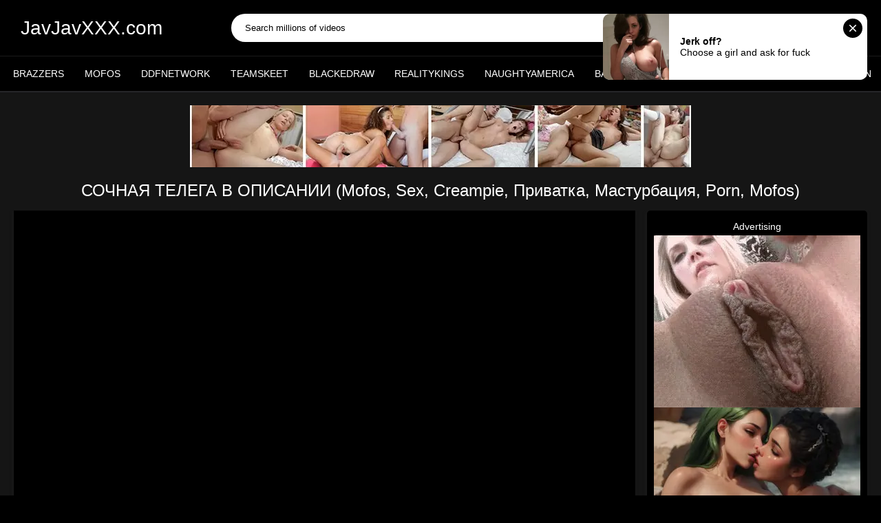

--- FILE ---
content_type: text/html; charset=UTF-8
request_url: https://javjavxxx.com/watch/xm1ngzVwm0aGGa2BkKgjyap
body_size: 17664
content:
<!DOCTYPE html>
<html lang="en">
<head>
<title>СОЧНАЯ ТЕЛЕГА В ОПИСАНИИ  (Mofos, Sex, Creampie, Приватка, Мастурбация, Porn, Mofos)</title>
<meta http-equiv="Content-Type" content="text/html; charset=utf-8" />
<meta name="viewport" content="width=device-width, initial-scale=1">
<link href="https://javjavxxx.com/temp/35/css/style.css" rel="stylesheet">
<link href="https://javjavxxx.com/temp/35/css/all.css?ver=1" rel="stylesheet">
<link href="https://javjavxxx.com/temp/35/css/custom.css?ver=1" rel="stylesheet">
<link href="https://javjavxxx.com/temp/35/css/ads.css?ver=1" rel="stylesheet">
<link href="https://cdnjs.cloudflare.com/ajax/libs/font-awesome/4.7.0/css/font-awesome.css" rel="stylesheet" type="text/css" />
<script type="text/javascript" src="https://javjavxxx.com/cdn/jquery-1.10.2.js"></script>
<script type="text/javascript" src="https://javjavxxx.com/cdn/jquery-migrate-1.2.1.min.js"></script>
<link rel="shortcut icon" href="https://i.imgur.com/4EyjbCX.jpg">
<meta property="og:site_name" content="JavJavXXX.com" />
<meta name="twitter:domain" content="JavJavXXX.com" />
<meta property="og:image" content="https://i.mycdn.me/getVideoPreview?id=5805970164452&idx=2&type=39&tkn=GH91hr2Mg7gL0pZPkpO_8RhsYOs&fn=vid_x" />
<meta property="og:description" content="СОЧНАЯ ТЕЛЕГА В ОПИСАНИИ  (Mofos, Sex, Creampie, Приватка, Мастурбация, Porn, Mofos) Full HD" />
<meta name="description" content="СОЧНАЯ ТЕЛЕГА В ОПИСАНИИ  (Mofos, Sex, Creampie, Приватка, Мастурбация, Porn, Mofos) Full HD" />
<meta property="og:title" content="СОЧНАЯ ТЕЛЕГА В ОПИСАНИИ  (Mofos, Sex, Creampie, Приватка, Мастурбация, Porn, Mofos)">
<meta name="keywords" content="СОЧНАЯ, ТЕЛЕГА, В, ОПИСАНИИ, , (Mofos,, Sex,, Creampie,, Приватка,, Мастурбация,, Porn,, Mofos)" /><meta property="og:url" content="https://javjavxxx.com/watch/xm1ngzVwm0aGGa2BkKgjyap" />
<meta property="og:video" content="https://javjavxxx.com/watch/xm1ngzVwm0aGGa2BkKgjyap.mp4" />
<meta property="og:video:secure_url" content="https://javjavxxx.com/watch/xm1ngzVwm0aGGa2BkKgjyap.mp4" />
<meta property="og:type" content="video.movie">
<meta property="og:video:type" content="text/html"/>
<meta property="og:video:width" content="1280">
<meta property="og:video:height" content="720">
<meta property="video:duration" content="933"/>
<meta name="clckd" content="4cf13aa6b2696284dabdefcb275cfdfe" />
</head>
<body>
<svg aria-hidden="true" style="position: absolute; width: 0; height: 0; overflow: hidden;" version="1.1" xmlns="http://www.w3.org/2000/svg" xmlns:xlink="http://www.w3.org/1999/xlink">
<symbol id="icon-close" viewBox="0 0 32 32">
<path d="M18.479 15.995l13.013-13.018c0.676-0.676 0.676-1.779 0-2.49-0.674-0.711-1.777-0.676-2.489 0l-13.013 13.018-13.014-13.018c-0.676-0.676-1.778-0.676-2.49 0-0.71 0.675-0.675 1.778 0 2.49l13.014 13.018-13.013 13.018c-0.676 0.676-0.676 1.778 0 2.49 0.355 0.356 0.782 0.498 1.244 0.498s0.89-0.177 1.245-0.498l13.013-13.018 13.014 13.018c0.355 0.356 0.783 0.498 1.245 0.498s0.89-0.177 1.245-0.498c0.675-0.675 0.675-1.778 0-2.49z"></path>
</symbol>
<symbol id="icon-search" viewBox="0 0 32 32">
<path d="M0 13.525c0-7.468 6.060-13.525 13.536-13.525 7.475 0 13.536 6.057 13.536 13.525 0 0.002 0 0.003 0 0.005 0 2.935-0.941 5.65-2.537 7.86l0.027-0.040 6.774 6.794c0.408 0.409 0.661 0.973 0.661 1.597 0 1.248-1.011 2.259-2.259 2.259-0.624 0-1.189-0.253-1.598-0.662v0l-6.773-6.794c-2.171 1.567-4.886 2.507-7.821 2.507-0.004 0-0.007 0-0.011 0h0.001c-7.475 0-13.536-6.054-13.536-13.525zM4.512 13.525c0 4.974 4.048 9.020 9.024 9.020 0.001 0 0.002 0 0.003 0 1.956 0 3.766-0.627 5.239-1.691l-0.026 0.018 1.247-0.887 0.887-1.246c1.046-1.446 1.674-3.255 1.674-5.21 0-0.001 0-0.002 0-0.003v0c0-4.973-4.049-9.018-9.024-9.018-4.976 0-9.024 4.045-9.024 9.018zM7.292 14.543c-0.001 0-0.001 0-0.002 0-0.402 0-0.728-0.326-0.729-0.727v-0c0-3.974 3.254-7.206 7.254-7.206 0.403 0 0.731 0.324 0.731 0.725s-0.327 0.725-0.731 0.725c-3.194 0-5.792 2.583-5.792 5.756-0.001 0.402-0.327 0.727-0.729 0.727-0.001 0-0.002 0-0.003 0h0z"></path>
</symbol>
<symbol id="icon-burger" viewBox="0 0 32 32">
<path d="M1.621 27.766h28.757c0.896 0 1.621 0.726 1.621 1.621v0.991c0 0.896-0.725 1.621-1.621 1.621h-28.757c-0.896 0-1.621-0.725-1.621-1.621v-0.99c0-0.896 0.725-1.621 1.621-1.621zM1.621 13.867h28.757c0.896 0 1.621 0.725 1.621 1.621v1.024c0 0.896-0.725 1.621-1.621 1.621h-28.757c-0.896 0-1.621-0.725-1.621-1.621v-1.024c0-0.896 0.725-1.621 1.621-1.621zM1.636 0h28.727c0.903 0 1.636 0.733 1.636 1.636v0.994c0 0.903-0.733 1.636-1.636 1.636h-28.727c-0.904 0-1.636-0.733-1.636-1.636v0-0.994c0-0.903 0.733-1.636 1.636-1.636z"></path>
</symbol>
</svg>
<div class="container">
<div class="header_new">
<div class="header">
<div class="header-inner">
<div class="burger-btn js-open-menu">
<svg class="svg-icon">
<use xlink:href="#icon-burger"></use>
</svg>
<svg class="svg-icon">
<use xlink:href="#icon-close"></use>
</svg>
</div>
<div class="logo">
<a href="https://javjavxxx.com/">
JavJavXXX.com</a>
</div>

<div class="search">
<div class="form" id="search_form" action="https://hoes.tube/search/" method="get">
<span class="search-button" id="search-submit">
<span class="mobile_nav">
<svg class="svg-icon">
<use xlink:href="#icon-search"></use>
</svg>
</span>
</span>
<div class="search-text"><input placeholder="Search millions of videos" type="text" id="search-query" required /></div>
</div>
</div>
<div class="user_menu">
<ul class="user-links">
<li><a data-href="" >Log in</a></li>
<li><a data-href="" >Sign up</a></li>
</ul>
</div>
<div class="search-btn js-open-search">
<svg class="svg-icon">
<use xlink:href="#icon-search"></use>
</svg>
<svg class="svg-icon">
<use xlink:href="#icon-close"></use>
</svg>
</div>
</div>
</div>
<nav>
<div class="navigation">
<button class="button">
<span class="icon">
<span class="ico-bar"></span>
<span class="ico-bar"></span>
<span class="ico-bar"></span>
</span>
</button>
<ul class="primary">
<li>
<a href="/tag/brazzers" id="item2">
<span class="text">brazzers</span>
</a>
</li>
<li>
<a href="/tag/mofos" id="item2">
<span class="text">Mofos</span>
</a>
</li>
<li>
<a href="/tag/ddfnetwork" id="item2">
<span class="text">DdfNetwork</span>
</a>
</li>
<li>
<a href="/tag/teamskeet" id="item2">
<span class="text">Teamskeet</span>
</a>
</li>
<li>
<a href="/tag/blackedraw" id="item2">
<span class="text">BlackedRaw</span>
</a>
</li>
<li>
<a href="/tag/realitykings" id="item2">
<span class="text">RealityKings</span>
</a>
</li>
<li>
<a href="/tag/naughtyamerica" id="item2">
<span class="text">NaughtyAmerica</span>
</a>
</li>
<li>
<a href="/tag/bangbros" id="item2">
<span class="text">Bangbros</span>
</a>
</li>
<li>
<a href="/tag/private" id="item2">
<span class="text">Private</span>
</a>
</li>
<li>
<a href="/tag/evilangel" id="item2">
<span class="text">Evilangel</span>
</a>
</li>
<li>
<a href="/tag/julesjordan" id="item2">
<span class="text">Julesjordan</span>
</a>
</li>
</ul>
</div>
</nav>
<div class="mobile_nav main_nav">
<ul class="second-nav">
<li>
<a href="/tag/brazzers">
<span class="text">brazzers</span>
</a>
</li>
<li>
<a href="/tag/mofos">
<span class="text">Mofos</span>
</a>
</li>
<li>
<a href="/tag/ddfnetwork">
<span class="text">DdfNetwork</span>
</a>
</li>
<li>
<a href="/tag/teamskeet">
<span class="text">Teamskeet</span>
</a>
</li>
<li>
<a href="/tag/blackedraw">
<span class="text">BlackedRaw</span>
</a>
</li>
<li>
<a href="/tag/realitykings">
<span class="text">RealityKings</span>
</a>
</li>
<li>
<a href="/tag/naughtyamerica">
<span class="text">NaughtyAmerica</span>
</a>
</li>
<li>
<a href="/tag/bangbros">
<span class="text">Bangbros</span>
</a>
</li>
<li>
<a href="/tag/private">
<span class="text">Private</span>
</a>
</li>
<li>
<a href="/tag/evilangel">
<span class="text">Evilangel</span>
</a>
</li>
<li>
<a href="/tag/julesjordan">
<span class="text">Julesjordan</span>
</a>
</li>
</ul>

</div>
</div>
<div class="content">
<div class="main-content">
<div class="main-container">
<div style=" text-align:center">
<div class="happy-footer-mobile"><script async type="application/javascript" src="https://a.magsrv.com/ad-provider.js"></script> 
 <ins class="eas6a97888e10" data-zoneid="4681772"></ins> 
 <script>(AdProvider = window.AdProvider || []).push({"serve": {}});</script></div></div>

			<div class="happy-leadboard">
			<script async type="application/javascript" src="https://a.magsrv.com/ad-provider.js"></script> 
 <ins class="eas6a97888e2" data-zoneid="5142672"></ins> 
 <script>(AdProvider = window.AdProvider || []).push({"serve": {}});</script>            </div>		
	    
    
<div class="headline" style="text-align:center">
<h1>СОЧНАЯ ТЕЛЕГА В ОПИСАНИИ  (Mofos, Sex, Creampie, Приватка, Мастурбация, Porn, Mofos)</h1>
</div>
<div class="box">
<div class="content">
<style>
@media only screen and (max-width: 450px) {
	.sponsorbig{
		display:none;
	}
	.sponsorsmall{
		aspect-ratio: 3 / 1;
		width: 100%;
		height: 100%;
		margin-bottom: 10px;
		max-height: 150px;
	}
}
@media only screen and (min-width: 451px) {
	.sponsorsmall{
		display:none;
	}
	.sponsorbig{
    	display: block;
		margin-bottom: 10px;
		aspect-ratio: 728 / 90;
		width: 100%;
		height: 100%;
		max-height: 150px;
	}
}
.videomp4 {
  width: 100%    !important;
  height: auto   !important;
}
</style>
<div class="block-video">
<div class="table">
<div class="ads" style="text-align: center">Advertising<p></p></div>
      <div>
        <script async type="application/javascript" src="https://a.magsrv.com/ad-provider.js"></script> 
 <ins class="eas6a97888e2" data-zoneid="4681776"></ins> 
 <script>(AdProvider = window.AdProvider || []).push({"serve": {}});</script>      </div>
                  <div>
        <script async type="application/javascript" src="https://a.magsrv.com/ad-provider.js"></script> 
 <ins class="eas6a97888e2" data-zoneid="4681770"></ins> 
 <script>(AdProvider = window.AdProvider || []).push({"serve": {}});</script>      </div>
      </div>
<div class="video-holder">
<div name="player" class="player">
<div class="player-holder">
<div class="player-wrap">
<style>
.frameout { width:100%; 
	position: absolute;
    top: 0;
    left: 0;
    height: 100%;
}

</style>
<div>
</div>
<br/>
<div class="video" id="video">
                        <div id="loadmovies"></div>
                                                                                
    </div>


      
      
<script type="text/javascript">
$(document).ready(function(){
	$('#loadmovies').html('<div class="loading"><div class="cssload-container"><div class="cssload-whirlpool"></div></div><span>Loading...</span></div>');
    $.post("https://javjavxxx.com/hash-javjavxxx",  {"mix":"moviesiframe2",num:'V25vRUtxZnZXL3JEY2pkaWovd2ZDZWlEcXFyTnBNUjIzdVhORm5FZDBhdz0'}, function(result){
	$('#loadmovies').html(result);
});			 
});
</script></div>

</div>
</div>
<div class="video-info">
<div class="info-holder">

<div id="tab_video_info" class="tab-content" style="display: block;">
<div class="block-details">

<div class="info">
<div style="padding:10px 0"><span class="fonticon"> Duration:  16 min </span> &nbsp; &nbsp; 
 
<script type="text/javascript">
$(document).ready(function(){
	$("#downcreate").one('click',function(){
		var timeleftlink = 11;
var lintimer = setInterval(function(){
  if(timeleftlink <= 0){
    clearInterval(lintimer);
		$.post("https://javjavxxx.com/hash-javjavxxx",  {"mix":"downvideo",num:'VjI1dlJVdHhablpYTDNKRVkycGthV292ZDJaRFpXbEVjWEZ5VG5CTlVqSXpkVmhPUm01RlpEQmhkejA',"op":"down","url":"Mzg="}, function(result){																																																				
	$('.butdown').html(result);	});
  } else {
    document.getElementById("crenow").innerHTML = "(" + timeleftlink+")";
  }
  timeleftlink -= 1;
}, 1000);
	
  });
});
</script>
<span class="butdown"><b id="downcreate">Download this Video <i id="crenow"></i></b></span>
</div>

<div class="item">
Categories:
											<a href="/tag/masturbating" title="masturbating"><i class="fa fa-tag"></i> masturbating</a>
          											<a href="/tag/threesome" title="threesome"><i class="fa fa-tag"></i> threesome</a>
          											<a href="/tag/21sextury" title="21sextury"><i class="fa fa-tag"></i> 21sextury</a>
          											<a href="/tag/lesbian" title="lesbian"><i class="fa fa-tag"></i> lesbian</a>
          											<a href="/tag/doggystyle" title="doggystyle"><i class="fa fa-tag"></i> doggystyle</a>
          											<a href="/tag/girlsdoporn" title="girlsdoporn"><i class="fa fa-tag"></i> girlsdoporn</a>
          											<a href="/tag/hentai" title="hentai"><i class="fa fa-tag"></i> hentai</a>
          											<a href="/tag/milf" title="milf"><i class="fa fa-tag"></i> milf</a>
          											<a href="/tag/schoolgirl" title="schoolgirl"><i class="fa fa-tag"></i> schoolgirl</a>
          											<a href="/tag/blackedraw" title="blackedraw"><i class="fa fa-tag"></i> blackedraw</a>
          </div>

</div>
</div>
</div>




</div>
</div>
</div>
</div>
<div class="main-content">
<div class="main-container">
			<div class="happy-leadboard">
			<script async type="application/javascript" src="https://a.magsrv.com/ad-provider.js"></script> 
 <ins class="eas6a97888e10" data-zoneid="5142668"></ins> 
 <script>(AdProvider = window.AdProvider || []).push({"serve": {}});</script>            </div>		
            </div></div>
	 
<div class="related-videos" id="list_videos_related_videos">
<ul class="list-sort" id="list_videos_related_videos_filter_list">
<li><span>Related Videos</span></li>
</ul>
<div class="box">
<div class="list-videos">
<div class="margin-fix main__ct-items">

	<div class="item">
<a class="nlink" href="/watch/x01LyBqyvLane6e8e78mbOd" title="Himitsu no Kichi Akatsuki 2 Big Tits Threesome Group Сreampie Cunnilingus Swimsuit Blowjob Paizuri Facesittin Hentai Porn хентай">
<div class="img">
<img class="thumb lazy-load" src="https://i.mycdn.me/getVideoPreview?id=2401274235637&idx=2&type=39&tkn=bQutck3Ig21o6RWuwYxd5CM25z0&fn=vid_x" data-original="https://i.mycdn.me/getVideoPreview?id=2401274235637&idx=2&type=39&tkn=bQutck3Ig21o6RWuwYxd5CM25z0&fn=vid_x" alt="Himitsu no Kichi Akatsuki 2 Big Tits Threesome Group Сreampie Cunnilingus Swimsuit Blowjob Paizuri Facesittin Hentai Porn хентай" />
<span class="ico-fav-0 " title="Add to Favorites" data-fav-video-id="153239" data-fav-type="0"></span>
<span class="ico-fav-1 " title="Watch Later" data-fav-video-id="153239" data-fav-type="1"></span>
<span class="is-hd">720p</span> </div>
<span class="title">
Himitsu no Kichi Akatsuki 2 Big Tits Threesome Group Сreampie Cunnilingus Swimsuit Blowjob Paizuri Facesittin Hentai Porn хентай</span>
<div class="wrap">
<div class="duration">20:06</div>
<div class="rating positive">
91%
</div>
</div>
</a>
</div>

	<div class="item">
<a class="nlink" href="/watch/xeaYk0GGzY6oGaWzLyb9p1N" title="МЖМ с мужем - Зрелка- Your wife wanted to have a threesome one day">
<div class="img">
<img class="thumb lazy-load" src="https://i.mycdn.me/getVideoPreview?id=6943717264014&idx=2&type=39&tkn=JwZ0M7shPAd5iJ8_woleiDwMCFY&fn=vid_x" data-original="https://i.mycdn.me/getVideoPreview?id=6943717264014&idx=2&type=39&tkn=JwZ0M7shPAd5iJ8_woleiDwMCFY&fn=vid_x" alt="МЖМ с мужем - Зрелка- Your wife wanted to have a threesome one day" />
<span class="ico-fav-0 " title="Add to Favorites" data-fav-video-id="153239" data-fav-type="0"></span>
<span class="ico-fav-1 " title="Watch Later" data-fav-video-id="153239" data-fav-type="1"></span>
<span class="is-hd">720p</span> </div>
<span class="title">
МЖМ с мужем - Зрелка- Your wife wanted to have a threesome one day</span>
<div class="wrap">
<div class="duration">23:52</div>
<div class="rating positive">
96%
</div>
</div>
</a>
</div>

	<div class="item">
<a class="nlink" href="/watch/xNOER2eN2P6QZaZ29Ng8ma7" title="Alyx Star - Stuffing My Stepsisters Pinata [2022, Teen, Threesome, Creampie, Big Tits, Blowjob, Hardcore, All Sex, 1080p HD]">
<div class="img">
<img class="thumb lazy-load" src="https://sun6-20.userapi.com/wR7yOitqLbz3HauuIXbJ6SvTWA3uoZdfPAFZRw/NJ1HNBnTI_k.jpg" data-original="https://sun6-20.userapi.com/wR7yOitqLbz3HauuIXbJ6SvTWA3uoZdfPAFZRw/NJ1HNBnTI_k.jpg" alt="Alyx Star - Stuffing My Stepsisters Pinata [2022, Teen, Threesome, Creampie, Big Tits, Blowjob, Hardcore, All Sex, 1080p HD]" />
<span class="ico-fav-0 " title="Add to Favorites" data-fav-video-id="153239" data-fav-type="0"></span>
<span class="ico-fav-1 " title="Watch Later" data-fav-video-id="153239" data-fav-type="1"></span>
<span class="is-hd">1080p</span> </div>
<span class="title">
Alyx Star - Stuffing My Stepsisters Pinata [2022, Teen, Threesome, Creampie, Big Tits, Blowjob, Hardcore, All Sex, 1080p HD]</span>
<div class="wrap">
<div class="duration">22:19</div>
<div class="rating positive">
87%
</div>
</div>
</a>
</div>

	<div class="item">
<a class="nlink" href="/watch/xl1kkAnqV21ky6BRjqRGd6m" title="Stella May Girl Gets Pussy Used By Two Cocks In A Threesome DP Double Penetration Sexwife Cuckold Сексвайф Куколд МЖМ двойное">
<div class="img">
<img class="thumb lazy-load" src="https://sun9-40.userapi.com/c856028/v856028665/ee551/twvg1JkMBiI.jpg" data-original="https://sun9-40.userapi.com/c856028/v856028665/ee551/twvg1JkMBiI.jpg" alt="Stella May Girl Gets Pussy Used By Two Cocks In A Threesome DP Double Penetration Sexwife Cuckold Сексвайф Куколд МЖМ двойное" />
<span class="ico-fav-0 " title="Add to Favorites" data-fav-video-id="153239" data-fav-type="0"></span>
<span class="ico-fav-1 " title="Watch Later" data-fav-video-id="153239" data-fav-type="1"></span>
<span class="is-hd">1080p</span> </div>
<span class="title">
Stella May Girl Gets Pussy Used By Two Cocks In A Threesome DP Double Penetration Sexwife Cuckold Сексвайф Куколд МЖМ двойное</span>
<div class="wrap">
<div class="duration">33:37</div>
<div class="rating positive">
89%
</div>
</div>
</a>
</div>

	<div class="item">
<a class="nlink" href="/watch/xB6PevDwZ91MZ6Z29N2Pm67" title="Anal milf . milf porno . Donna Bell . all sex . threesome . czech porn .">
<div class="img">
<img class="thumb lazy-load" src="https://i.mycdn.me/getVideoPreview?id=8466092132908&idx=2&type=39&tkn=vtLbRcm8iNlK-_jRz_mAdhreYJQ&fn=vid_x" data-original="https://i.mycdn.me/getVideoPreview?id=8466092132908&idx=2&type=39&tkn=vtLbRcm8iNlK-_jRz_mAdhreYJQ&fn=vid_x" alt="Anal milf . milf porno . Donna Bell . all sex . threesome . czech porn ." />
<span class="ico-fav-0 " title="Add to Favorites" data-fav-video-id="153239" data-fav-type="0"></span>
<span class="ico-fav-1 " title="Watch Later" data-fav-video-id="153239" data-fav-type="1"></span>
<span class="is-hd">1080p</span> </div>
<span class="title">
Anal milf . milf porno . Donna Bell . all sex . threesome . czech porn .</span>
<div class="wrap">
<div class="duration">38:33</div>
<div class="rating positive">
88%
</div>
</div>
</a>
</div>

	<div class="item">
<a class="nlink" href="/watch/xPO5j2NloK6ev6845bVd06Z" title="Celine Noiret, Anna Rose (sex, porn, milf, threesome, femdom, latex, beauty, секс, порно, эротика, секс втроем)">
<div class="img">
<img class="thumb lazy-load" src="https://sun9-74.userapi.com/NrhyaAz6k5K1f4qwWAp6CciStPQIVNavUzrFXw/QxGvEtZ3X5w.jpg" data-original="https://sun9-74.userapi.com/NrhyaAz6k5K1f4qwWAp6CciStPQIVNavUzrFXw/QxGvEtZ3X5w.jpg" alt="Celine Noiret, Anna Rose (sex, porn, milf, threesome, femdom, latex, beauty, секс, порно, эротика, секс втроем)" />
<span class="ico-fav-0 " title="Add to Favorites" data-fav-video-id="153239" data-fav-type="0"></span>
<span class="ico-fav-1 " title="Watch Later" data-fav-video-id="153239" data-fav-type="1"></span>
<span class="is-hd">720p</span> </div>
<span class="title">
Celine Noiret, Anna Rose (sex, porn, milf, threesome, femdom, latex, beauty, секс, порно, эротика, секс втроем)</span>
<div class="wrap">
<div class="duration">29:17</div>
<div class="rating positive">
87%
</div>
</div>
</a>
</div>

	<div class="item">
<a class="nlink" href="/watch/xe6Yk85dPEao9OmYeBYNwOp" title="Keiran Lee, Nikki Benz and Audrey Bitoni - Threesome OnlyFans leak Big tits">
<div class="img">
<img class="thumb lazy-load" src="https://i.mycdn.me/getVideoPreview?id=1804444830457&idx=0&type=39&tkn=zBGrLTkZMA9UwlgB4JIyhZumCpM&fn=vid_x" data-original="https://i.mycdn.me/getVideoPreview?id=1804444830457&idx=0&type=39&tkn=zBGrLTkZMA9UwlgB4JIyhZumCpM&fn=vid_x" alt="Keiran Lee, Nikki Benz and Audrey Bitoni - Threesome OnlyFans leak Big tits" />
<span class="ico-fav-0 " title="Add to Favorites" data-fav-video-id="153239" data-fav-type="0"></span>
<span class="ico-fav-1 " title="Watch Later" data-fav-video-id="153239" data-fav-type="1"></span>
<span class="is-hd">720p</span> </div>
<span class="title">
Keiran Lee, Nikki Benz and Audrey Bitoni - Threesome OnlyFans leak Big tits</span>
<div class="wrap">
<div class="duration">27:52</div>
<div class="rating positive">
98%
</div>
</div>
</a>
</div>

	<div class="item">
<a class="nlink" href="/watch/xg6QqykGy46JK6JJjrJbv6k" title="[OBA-155] Dreamlike Threesome with Mature Women - Eriko Miura & Eiko Kato">
<div class="img">
<img class="thumb lazy-load" src="https://sun9-82.userapi.com/c858136/v858136195/21e612/bPWL9MoLtr4.jpg" data-original="https://sun9-82.userapi.com/c858136/v858136195/21e612/bPWL9MoLtr4.jpg" alt="[OBA-155] Dreamlike Threesome with Mature Women - Eriko Miura & Eiko Kato" />
<span class="ico-fav-0 " title="Add to Favorites" data-fav-video-id="153239" data-fav-type="0"></span>
<span class="ico-fav-1 " title="Watch Later" data-fav-video-id="153239" data-fav-type="1"></span>
<span class="is-hd">1080p</span> </div>
<span class="title">
[OBA-155] Dreamlike Threesome with Mature Women - Eriko Miura & Eiko Kato</span>
<div class="wrap">
<div class="duration">02:42:32</div>
<div class="rating positive">
88%
</div>
</div>
</a>
</div>

	<div class="item">
<a class="nlink" href="/watch/xe6Yk85dPEaojONw8zwpk6v" title="Angel Long – Lesbian anal strapon threesome 2 slut amateur stocking, double penetration">
<div class="img">
<img class="thumb lazy-load" src="https://i.mycdn.me/getVideoPreview?id=1896603847323&idx=13&type=39&tkn=uUvXK5cooo8_n-AOFVIlRhTq1Vo&fn=vid_x" data-original="https://i.mycdn.me/getVideoPreview?id=1896603847323&idx=13&type=39&tkn=uUvXK5cooo8_n-AOFVIlRhTq1Vo&fn=vid_x" alt="Angel Long – Lesbian anal strapon threesome 2 slut amateur stocking, double penetration" />
<span class="ico-fav-0 " title="Add to Favorites" data-fav-video-id="153239" data-fav-type="0"></span>
<span class="ico-fav-1 " title="Watch Later" data-fav-video-id="153239" data-fav-type="1"></span>
<span class="is-hd">1080p</span> </div>
<span class="title">
Angel Long – Lesbian anal strapon threesome 2 slut amateur stocking, double penetration</span>
<div class="wrap">
<div class="duration">20:02</div>
<div class="rating positive">
91%
</div>
</div>
</a>
</div>

	<div class="item">
<a class="nlink" href="/watch/xQaloqKQB51oe6YALGAbE6o" title="threesome">
<div class="img">
<img class="thumb lazy-load" src="https://sun9-63.userapi.com/N--KU8hTNfEBSLxhvsFWMIfbMn4V0JJ4ecbwLw/uwl7h1beoYs.jpg" data-original="https://sun9-63.userapi.com/N--KU8hTNfEBSLxhvsFWMIfbMn4V0JJ4ecbwLw/uwl7h1beoYs.jpg" alt="threesome" />
<span class="ico-fav-0 " title="Add to Favorites" data-fav-video-id="153239" data-fav-type="0"></span>
<span class="ico-fav-1 " title="Watch Later" data-fav-video-id="153239" data-fav-type="1"></span>
<span class="is-hd">720p</span> </div>
<span class="title">
threesome</span>
<div class="wrap">
<div class="duration">51:38</div>
<div class="rating positive">
96%
</div>
</div>
</a>
</div>

	<div class="item">
<a class="nlink" href="/watch/xZaZ7ADmgDO7QalyDbrpbOo" title="Dee Williams All sex, MILF,Blowjob,Big Tits,All sex,New Porn sex mommy big ass tits ass sex teen milf mom webcam threesome">
<div class="img">
<img class="thumb lazy-load" src="https://sun9-11.userapi.com/iv0F0ABMqa8p1mG1dn_BfGfsvvP7-mugb9i-Hg/sl7z1gE_P7c.jpg" data-original="https://sun9-11.userapi.com/iv0F0ABMqa8p1mG1dn_BfGfsvvP7-mugb9i-Hg/sl7z1gE_P7c.jpg" alt="Dee Williams All sex, MILF,Blowjob,Big Tits,All sex,New Porn sex mommy big ass tits ass sex teen milf mom webcam threesome" />
<span class="ico-fav-0 " title="Add to Favorites" data-fav-video-id="153239" data-fav-type="0"></span>
<span class="ico-fav-1 " title="Watch Later" data-fav-video-id="153239" data-fav-type="1"></span>
<span class="is-hd">1080p</span> </div>
<span class="title">
Dee Williams All sex, MILF,Blowjob,Big Tits,All sex,New Porn sex mommy big ass tits ass sex teen milf mom webcam threesome</span>
<div class="wrap">
<div class="duration">39:53</div>
<div class="rating positive">
95%
</div>
</div>
</a>
</div>

	<div class="item">
<a class="nlink" href="/watch/xL1rA8rwgR6Rva845bV9DaZ" title="Horny blonde threesome">
<div class="img">
<img class="thumb lazy-load" src="https://i.mycdn.me/getVideoPreview?id=1671521569452&idx=11&type=39&tkn=syWDgoJI_PyoWySuB3vE34WsHto&fn=vid_x" data-original="https://i.mycdn.me/getVideoPreview?id=1671521569452&idx=11&type=39&tkn=syWDgoJI_PyoWySuB3vE34WsHto&fn=vid_x" alt="Horny blonde threesome" />
<span class="ico-fav-0 " title="Add to Favorites" data-fav-video-id="153239" data-fav-type="0"></span>
<span class="ico-fav-1 " title="Watch Later" data-fav-video-id="153239" data-fav-type="1"></span>
<span class="is-hd">720p</span> </div>
<span class="title">
Horny blonde threesome</span>
<div class="wrap">
<div class="duration">22:37</div>
<div class="rating positive">
99%
</div>
</div>
</a>
</div>

	<div class="item">
<a class="nlink" href="/watch/xq1GW0pYN21gGaWzLyzYq1N" title="[URE-016] [Mako Oda] JAV Japanese Asian porn Японское порно Big Tits Ass Mature Married Woman Cheating wife Cuckold Threesome">
<div class="img">
<img class="thumb lazy-load" src="https://sun9-62.userapi.com/sSpj68ShOfOlFPV_-3jXeqpLuA0g3PLkMMScAg/1Xp7Lg27Xls.jpg" data-original="https://sun9-62.userapi.com/sSpj68ShOfOlFPV_-3jXeqpLuA0g3PLkMMScAg/1Xp7Lg27Xls.jpg" alt="[URE-016] [Mako Oda] JAV Japanese Asian porn Японское порно Big Tits Ass Mature Married Woman Cheating wife Cuckold Threesome" />
<span class="ico-fav-0 " title="Add to Favorites" data-fav-video-id="153239" data-fav-type="0"></span>
<span class="ico-fav-1 " title="Watch Later" data-fav-video-id="153239" data-fav-type="1"></span>
<span class="is-hd">720p</span> </div>
<span class="title">
[URE-016] [Mako Oda] JAV Japanese Asian porn Японское порно Big Tits Ass Mature Married Woman Cheating wife Cuckold Threesome</span>
<div class="wrap">
<div class="duration">03:57:07</div>
<div class="rating positive">
88%
</div>
</div>
</a>
</div>

	<div class="item">
<a class="nlink" href="/watch/xe6jyjyPyVOw26KWj7bMl6j" title="August Ames, Brooke Wylde - Tag Team Massage [1080p, Porn, Milf, Sex, Threesome, Lesbian, Deepthroat, Creampie] - Passion-HD">
<div class="img">
<img class="thumb lazy-load" src="https://sun9-82.userapi.com/c850628/v850628004/164f0c/72X0HLDl3No.jpg" data-original="https://sun9-82.userapi.com/c850628/v850628004/164f0c/72X0HLDl3No.jpg" alt="August Ames, Brooke Wylde - Tag Team Massage [1080p, Porn, Milf, Sex, Threesome, Lesbian, Deepthroat, Creampie] - Passion-HD" />
<span class="ico-fav-0 " title="Add to Favorites" data-fav-video-id="153239" data-fav-type="0"></span>
<span class="ico-fav-1 " title="Watch Later" data-fav-video-id="153239" data-fav-type="1"></span>
<span class="is-hd">1080p</span> </div>
<span class="title">
August Ames, Brooke Wylde - Tag Team Massage [1080p, Porn, Milf, Sex, Threesome, Lesbian, Deepthroat, Creampie] - Passion-HD</span>
<div class="wrap">
<div class="duration">21:30</div>
<div class="rating positive">
88%
</div>
</div>
</a>
</div>

	<div class="item">
<a class="nlink" href="/watch/xJOvL0zGkl1qG6WzLyVQKON" title="Watch Go go least - Pst, Lily Rader, Mom And Son, Deep Anal Drilling, Threesome, Toy Porn - SpankBang">
<div class="img">
<img class="thumb lazy-load" src="https://sun9-65.userapi.com/Z9ckQK08Dj_ei4XFg6x4E4xaabi0l-08VWi3QQ/yjwqVGzjwY4.jpg" data-original="https://sun9-65.userapi.com/Z9ckQK08Dj_ei4XFg6x4E4xaabi0l-08VWi3QQ/yjwqVGzjwY4.jpg" alt="Watch Go go least - Pst, Lily Rader, Mom And Son, Deep Anal Drilling, Threesome, Toy Porn - SpankBang" />
<span class="ico-fav-0 " title="Add to Favorites" data-fav-video-id="153239" data-fav-type="0"></span>
<span class="ico-fav-1 " title="Watch Later" data-fav-video-id="153239" data-fav-type="1"></span>
<span class="is-hd">1080p</span> </div>
<span class="title">
Watch Go go least - Pst, Lily Rader, Mom And Son, Deep Anal Drilling, Threesome, Toy Porn - SpankBang</span>
<div class="wrap">
<div class="duration">23:10</div>
<div class="rating positive">
94%
</div>
</div>
</a>
</div>

	<div class="item">
<a class="nlink" href="/watch/xwOwn9W4nBaGJOvDyq3vR1q" title="Друзья трахнули мою пьяную мачеху Reagan Foxx мжм naughty america pornstar порно porno porn brazzers milf милф sex Threesome pov">
<div class="img">
<img class="thumb lazy-load" src="https://sun9-37.userapi.com/l68l43maj3Ez_IUbuK-GqW2PooHeEZ1IXdtyjw/Cwze-zxQBZc.jpg" data-original="https://sun9-37.userapi.com/l68l43maj3Ez_IUbuK-GqW2PooHeEZ1IXdtyjw/Cwze-zxQBZc.jpg" alt="Друзья трахнули мою пьяную мачеху Reagan Foxx мжм naughty america pornstar порно porno porn brazzers milf милф sex Threesome pov" />
<span class="ico-fav-0 " title="Add to Favorites" data-fav-video-id="153239" data-fav-type="0"></span>
<span class="ico-fav-1 " title="Watch Later" data-fav-video-id="153239" data-fav-type="1"></span>
<span class="is-hd">720p</span> </div>
<span class="title">
Друзья трахнули мою пьяную мачеху Reagan Foxx мжм naughty america pornstar порно porno porn brazzers milf милф sex Threesome pov</span>
<div class="wrap">
<div class="duration">29:06</div>
<div class="rating positive">
92%
</div>
</div>
</a>
</div>

	<div class="item">
<a class="nlink" href="/watch/xDO9Ko8RWw1BLOrQJYlnAaR" title="Bridgette B tits ass sex teen milf mom webcam threesome Creampie brazzers nicole aniston OnlyFans teen big dick hardcore">
<div class="img">
<img class="thumb lazy-load" src="https://i.mycdn.me/getVideoPreview?id=2198519483047&idx=10&type=39&tkn=kNWHy0NskHHGuj7AnR38CbUu0L0&fn=vid_x" data-original="https://i.mycdn.me/getVideoPreview?id=2198519483047&idx=10&type=39&tkn=kNWHy0NskHHGuj7AnR38CbUu0L0&fn=vid_x" alt="Bridgette B tits ass sex teen milf mom webcam threesome Creampie brazzers nicole aniston OnlyFans teen big dick hardcore" />
<span class="ico-fav-0 " title="Add to Favorites" data-fav-video-id="153239" data-fav-type="0"></span>
<span class="ico-fav-1 " title="Watch Later" data-fav-video-id="153239" data-fav-type="1"></span>
<span class="is-hd">1080p</span> </div>
<span class="title">
Bridgette B tits ass sex teen milf mom webcam threesome Creampie brazzers nicole aniston OnlyFans teen big dick hardcore</span>
<div class="wrap">
<div class="duration">33:18</div>
<div class="rating positive">
87%
</div>
</div>
</a>
</div>

	<div class="item">
<a class="nlink" href="/watch/n1372MLBm1JB6Pepl7g91M" title="Livia Teen, Zenda y Kendo threesome full HD in FEDA by Viciosillos.com">
<div class="img">
<img class="thumb lazy-load" src="https://i.mycdn.me/getVideoPreview?id=2536616233660&idx=10&type=39&tkn=4RRGWC1FYI3uDJJEWUdP7n90EZE&fn=vid_x" data-original="https://i.mycdn.me/getVideoPreview?id=2536616233660&idx=10&type=39&tkn=4RRGWC1FYI3uDJJEWUdP7n90EZE&fn=vid_x" alt="Livia Teen, Zenda y Kendo threesome full HD in FEDA by Viciosillos.com" />
<span class="ico-fav-0 " title="Add to Favorites" data-fav-video-id="153239" data-fav-type="0"></span>
<span class="ico-fav-1 " title="Watch Later" data-fav-video-id="153239" data-fav-type="1"></span>
<span class="is-hd">720p</span> </div>
<span class="title">
Livia Teen, Zenda y Kendo threesome full HD in FEDA by Viciosillos.com</span>
<div class="wrap">
<div class="duration">17:28</div>
<div class="rating positive">
94%
</div>
</div>
</a>
</div>

	<div class="item">
<a class="nlink" href="/watch/xmG6WWWNg86NK6JJjr3V76k" title="MILFs_ Threesome With Erica Lauren">
<div class="img">
<img class="thumb lazy-load" src="https://sun9-77.userapi.com/c630331/v630331349/218c4/NSTDV2n2gEQ.jpg" data-original="https://sun9-77.userapi.com/c630331/v630331349/218c4/NSTDV2n2gEQ.jpg" alt="MILFs_ Threesome With Erica Lauren" />
<span class="ico-fav-0 " title="Add to Favorites" data-fav-video-id="153239" data-fav-type="0"></span>
<span class="ico-fav-1 " title="Watch Later" data-fav-video-id="153239" data-fav-type="1"></span>
<span class="is-hd">720p</span> </div>
<span class="title">
MILFs_ Threesome With Erica Lauren</span>
<div class="wrap">
<div class="duration">19:17</div>
<div class="rating positive">
94%
</div>
</div>
</a>
</div>

	<div class="item">
<a class="nlink" href="/watch/xeaYk55oG76o8ORwobw5j6y" title="Diana Doll, Puma Swede [HD 1080, all sex, threesome, big tits, big ass, blowjob, new porn 2017]">
<div class="img">
<img class="thumb lazy-load" src="https://sun9-53.userapi.com/c837125/v837125245/71c45/8dQPeZoRLyI.jpg" data-original="https://sun9-53.userapi.com/c837125/v837125245/71c45/8dQPeZoRLyI.jpg" alt="Diana Doll, Puma Swede [HD 1080, all sex, threesome, big tits, big ass, blowjob, new porn 2017]" />
<span class="ico-fav-0 " title="Add to Favorites" data-fav-video-id="153239" data-fav-type="0"></span>
<span class="ico-fav-1 " title="Watch Later" data-fav-video-id="153239" data-fav-type="1"></span>
<span class="is-hd">1080p</span> </div>
<span class="title">
Diana Doll, Puma Swede [HD 1080, all sex, threesome, big tits, big ass, blowjob, new porn 2017]</span>
<div class="wrap">
<div class="duration">30:39</div>
<div class="rating positive">
89%
</div>
</div>
</a>
</div>

	<div class="item">
<a class="nlink" href="/watch/x3Z6ZMYN3WO77O4P7zPPkO2" title="Alexis Crystal & Rebecca Volpetti - Sharing His Shaft (09.01.2021) [2021 г., Anal, Threesome, Teen, Gonzo, Hardcore]">
<div class="img">
<img class="thumb lazy-load" src="https://sun9-11.userapi.com/i4C6daeWG0hvq-Ol1FRNeazw7FRsl7XxsDEqRQ/DmsL0A1MR3k.jpg" data-original="https://sun9-11.userapi.com/i4C6daeWG0hvq-Ol1FRNeazw7FRsl7XxsDEqRQ/DmsL0A1MR3k.jpg" alt="Alexis Crystal & Rebecca Volpetti - Sharing His Shaft (09.01.2021) [2021 г., Anal, Threesome, Teen, Gonzo, Hardcore]" />
<span class="ico-fav-0 " title="Add to Favorites" data-fav-video-id="153239" data-fav-type="0"></span>
<span class="ico-fav-1 " title="Watch Later" data-fav-video-id="153239" data-fav-type="1"></span>
<span class="is-hd">1080p</span> </div>
<span class="title">
Alexis Crystal & Rebecca Volpetti - Sharing His Shaft (09.01.2021) [2021 г., Anal, Threesome, Teen, Gonzo, Hardcore]</span>
<div class="wrap">
<div class="duration">01:17:14</div>
<div class="rating positive">
89%
</div>
</div>
</a>
</div>

	<div class="item">
<a class="nlink" href="/watch/xe6Ykjg3rYaoj1Nw8z7DJav" title="Kristy Althaus NEW Episode 435 GirlsDoPorn 22 Y/O [HD, All Sex, Big Tits, threesome, Sex, girls do porn, Fuck, Porn]">
<div class="img">
<img class="thumb lazy-load" src="https://sun9-31.userapi.com/c638621/v638621907/60b03/KXiYiTD-__c.jpg" data-original="https://sun9-31.userapi.com/c638621/v638621907/60b03/KXiYiTD-__c.jpg" alt="Kristy Althaus NEW Episode 435 GirlsDoPorn 22 Y/O [HD, All Sex, Big Tits, threesome, Sex, girls do porn, Fuck, Porn]" />
<span class="ico-fav-0 " title="Add to Favorites" data-fav-video-id="153239" data-fav-type="0"></span>
<span class="ico-fav-1 " title="Watch Later" data-fav-video-id="153239" data-fav-type="1"></span>
<span class="is-hd">720p</span> </div>
<span class="title">
Kristy Althaus NEW Episode 435 GirlsDoPorn 22 Y/O [HD, All Sex, Big Tits, threesome, Sex, girls do porn, Fuck, Porn]</span>
<div class="wrap">
<div class="duration">42:47</div>
<div class="rating positive">
96%
</div>
</div>
</a>
</div>

	<div class="item">
<a class="nlink" href="/watch/x51gk2dNd71WqOGpj3pKP6g" title="BBW Mff Threesome with Nice BBC">
<div class="img">
<img class="thumb lazy-load" src="https://sun9-78.userapi.com/c855020/v855020201/1b4941/hWncurMsCe0.jpg" data-original="https://sun9-78.userapi.com/c855020/v855020201/1b4941/hWncurMsCe0.jpg" alt="BBW Mff Threesome with Nice BBC" />
<span class="ico-fav-0 " title="Add to Favorites" data-fav-video-id="153239" data-fav-type="0"></span>
<span class="ico-fav-1 " title="Watch Later" data-fav-video-id="153239" data-fav-type="1"></span>
<span class="is-hd">720p</span> </div>
<span class="title">
BBW Mff Threesome with Nice BBC</span>
<div class="wrap">
<div class="duration">21:13</div>
<div class="rating positive">
87%
</div>
</div>
</a>
</div>

	<div class="item">
<a class="nlink" href="/watch/xJ1vLKdbnKOqJ1vDyqDJzOq" title="Ayano Ichinose jav Japanese asian Uniform tits ass sex teen milf mom webcam threesome Creampie brazzers OnlyFans teen big dick">
<div class="img">
<img class="thumb lazy-load" src="https://i.mycdn.me/getVideoPreview?id=1260941347397&idx=7&type=39&tkn=bYOMvc_DmRAkh6--4CfRpRiu0bo&fn=vid_x" data-original="https://i.mycdn.me/getVideoPreview?id=1260941347397&idx=7&type=39&tkn=bYOMvc_DmRAkh6--4CfRpRiu0bo&fn=vid_x" alt="Ayano Ichinose jav Japanese asian Uniform tits ass sex teen milf mom webcam threesome Creampie brazzers OnlyFans teen big dick" />
<span class="ico-fav-0 " title="Add to Favorites" data-fav-video-id="153239" data-fav-type="0"></span>
<span class="ico-fav-1 " title="Watch Later" data-fav-video-id="153239" data-fav-type="1"></span>
<span class="is-hd">720p</span> </div>
<span class="title">
Ayano Ichinose jav Japanese asian Uniform tits ass sex teen milf mom webcam threesome Creampie brazzers OnlyFans teen big dick</span>
<div class="wrap">
<div class="duration">42:40</div>
<div class="rating positive">
89%
</div>
</div>
</a>
</div>

	<div class="item">
<a class="nlink" href="/watch/xg6QqENMvV6JGaWzLyzV41N" title="[OnlyTarts] Milka Way - Threesome Prescription [2023-09-15, Anal, DP, Gonzo, All Sex, Hardcore, MMF]">
<div class="img">
<img class="thumb lazy-load" src="https://i.mycdn.me/getVideoPreview?id=7163894303438&idx=12&type=39&tkn=drAvTMYwknI5SCl9NI61_wpkVks&fn=vid_x" data-original="https://i.mycdn.me/getVideoPreview?id=7163894303438&idx=12&type=39&tkn=drAvTMYwknI5SCl9NI61_wpkVks&fn=vid_x" alt="[OnlyTarts] Milka Way - Threesome Prescription [2023-09-15, Anal, DP, Gonzo, All Sex, Hardcore, MMF]" />
<span class="ico-fav-0 " title="Add to Favorites" data-fav-video-id="153239" data-fav-type="0"></span>
<span class="ico-fav-1 " title="Watch Later" data-fav-video-id="153239" data-fav-type="1"></span>
<span class="is-hd">1080p</span> </div>
<span class="title">
[OnlyTarts] Milka Way - Threesome Prescription [2023-09-15, Anal, DP, Gonzo, All Sex, Hardcore, MMF]</span>
<div class="wrap">
<div class="duration">59:40</div>
<div class="rating positive">
91%
</div>
</div>
</a>
</div>

	<div class="item">
<a class="nlink" href="/watch/xq1GW0pYN21gqOGpj3pvZ6g" title="[JUFD-183] Momoka Nishina JAV Japanese Asian porn Японское порно Big Tits Creampie Blowjob Nurse Gangbang Orgy Threesome BDSM">
<div class="img">
<img class="thumb lazy-load" src="https://sun9-26.userapi.com/SoF67bJXTZhX-xIETHMXF8iIH0C1-KdbKO3H-g/eyMtx0MCaZE.jpg" data-original="https://sun9-26.userapi.com/SoF67bJXTZhX-xIETHMXF8iIH0C1-KdbKO3H-g/eyMtx0MCaZE.jpg" alt="[JUFD-183] Momoka Nishina JAV Japanese Asian porn Японское порно Big Tits Creampie Blowjob Nurse Gangbang Orgy Threesome BDSM" />
<span class="ico-fav-0 " title="Add to Favorites" data-fav-video-id="153239" data-fav-type="0"></span>
<span class="ico-fav-1 " title="Watch Later" data-fav-video-id="153239" data-fav-type="1"></span>
<span class="is-hd">720p</span> </div>
<span class="title">
[JUFD-183] Momoka Nishina JAV Japanese Asian porn Японское порно Big Tits Creampie Blowjob Nurse Gangbang Orgy Threesome BDSM</span>
<div class="wrap">
<div class="duration">02:56:29</div>
<div class="rating positive">
93%
</div>
</div>
</a>
</div>

	<div class="item">
<a class="nlink" href="/watch/xq1GW0pYN21ge6YALGAMv6o" title="[HODV-20693] Momoka Nishina JAV Japanese Asian porn Японское порно Big Tits Creampie Blowjob Gangbang Orgy Threesome">
<div class="img">
<img class="thumb lazy-load" src="https://sun9-79.userapi.com/oStwsy-Gmsp4qBRcn-T_ptDs_FIn80CxF5nGAA/IsYSykEKODs.jpg" data-original="https://sun9-79.userapi.com/oStwsy-Gmsp4qBRcn-T_ptDs_FIn80CxF5nGAA/IsYSykEKODs.jpg" alt="[HODV-20693] Momoka Nishina JAV Japanese Asian porn Японское порно Big Tits Creampie Blowjob Gangbang Orgy Threesome" />
<span class="ico-fav-0 " title="Add to Favorites" data-fav-video-id="153239" data-fav-type="0"></span>
<span class="ico-fav-1 " title="Watch Later" data-fav-video-id="153239" data-fav-type="1"></span>
<span class="is-hd">720p</span> </div>
<span class="title">
[HODV-20693] Momoka Nishina JAV Japanese Asian porn Японское порно Big Tits Creampie Blowjob Gangbang Orgy Threesome</span>
<div class="wrap">
<div class="duration">01:57:10</div>
<div class="rating positive">
97%
</div>
</div>
</a>
</div>

	<div class="item">
<a class="nlink" href="/watch/x7140k9GvQ12N1EBjPBW2aQ" title="Hailey Rose, Indica Flower: Big Natural Titty Threesome [ALL SEX, FFM THREESOME, RED LINGERIE, BIG TITS, TITTY FUCK, CUM ON TITS">
<div class="img">
<img class="thumb lazy-load" src="https://sun9-40.userapi.com/impg/5Gi91_C4yPK2-JdcCcJBhEqEKKuM8EIml4rbtQ/e2PAl2W-ewI.jpg?size=800x450&quality=95&keep_aspect_ratio=1&background=000000&sign=b3c66a5d53f55da85dc3068db9bd55ba&c_uniq_tag=JsT1B2iGjtFZIO4BqFzFeR85Axw6EoqTMtZg9QpWuEo&type=video_thumb" data-original="https://sun9-40.userapi.com/impg/5Gi91_C4yPK2-JdcCcJBhEqEKKuM8EIml4rbtQ/e2PAl2W-ewI.jpg?size=800x450&quality=95&keep_aspect_ratio=1&background=000000&sign=b3c66a5d53f55da85dc3068db9bd55ba&c_uniq_tag=JsT1B2iGjtFZIO4BqFzFeR85Axw6EoqTMtZg9QpWuEo&type=video_thumb" alt="Hailey Rose, Indica Flower: Big Natural Titty Threesome [ALL SEX, FFM THREESOME, RED LINGERIE, BIG TITS, TITTY FUCK, CUM ON TITS" />
<span class="ico-fav-0 " title="Add to Favorites" data-fav-video-id="153239" data-fav-type="0"></span>
<span class="ico-fav-1 " title="Watch Later" data-fav-video-id="153239" data-fav-type="1"></span>
<span class="is-hd">720p</span> </div>
<span class="title">
Hailey Rose, Indica Flower: Big Natural Titty Threesome [ALL SEX, FFM THREESOME, RED LINGERIE, BIG TITS, TITTY FUCK, CUM ON TITS</span>
<div class="wrap">
<div class="duration">45:05</div>
<div class="rating positive">
91%
</div>
</div>
</a>
</div>

	<div class="item">
<a class="nlink" href="/watch/xGODmEdgRQ6w51gmRwmA4OW" title="ManyVids Jill & Maya & Sofia (Jack and Jill- Jill & Maya & Sofia (Full Ticket Show) )Gonzo, Hardcore,Threesome ,All Sex">
<div class="img">
<img class="thumb lazy-load" src="https://i.mycdn.me/getVideoPreview?id=4087476587120&idx=13&type=39&tkn=UKqdheKTyGl2sj5SCKZsnK1tCZo&fn=vid_x" data-original="https://i.mycdn.me/getVideoPreview?id=4087476587120&idx=13&type=39&tkn=UKqdheKTyGl2sj5SCKZsnK1tCZo&fn=vid_x" alt="ManyVids Jill & Maya & Sofia (Jack and Jill- Jill & Maya & Sofia (Full Ticket Show) )Gonzo, Hardcore,Threesome ,All Sex" />
<span class="ico-fav-0 " title="Add to Favorites" data-fav-video-id="153239" data-fav-type="0"></span>
<span class="ico-fav-1 " title="Watch Later" data-fav-video-id="153239" data-fav-type="1"></span>
<span class="is-hd">1080p</span> </div>
<span class="title">
ManyVids Jill & Maya & Sofia (Jack and Jill- Jill & Maya & Sofia (Full Ticket Show) )Gonzo, Hardcore,Threesome ,All Sex</span>
<div class="wrap">
<div class="duration">01:08:54</div>
<div class="rating positive">
89%
</div>
</div>
</a>
</div>

	<div class="item">
<a class="nlink" href="/watch/x01LyBqyvLanGODMjWMRQ6w" title="Succubus Appli 4 Anal sex Big Tits Group Defloration Сreampie Blowjob threesome Public Sex Stockings Hentai Porn хентай Порно">
<div class="img">
<img class="thumb lazy-load" src="https://i.mycdn.me/getVideoPreview?id=2283516922536&idx=6&type=39&tkn=0NQCnp5qSixdtX2mbK5AOl7nBdE&fn=vid_x" data-original="https://i.mycdn.me/getVideoPreview?id=2283516922536&idx=6&type=39&tkn=0NQCnp5qSixdtX2mbK5AOl7nBdE&fn=vid_x" alt="Succubus Appli 4 Anal sex Big Tits Group Defloration Сreampie Blowjob threesome Public Sex Stockings Hentai Porn хентай Порно" />
<span class="ico-fav-0 " title="Add to Favorites" data-fav-video-id="153239" data-fav-type="0"></span>
<span class="ico-fav-1 " title="Watch Later" data-fav-video-id="153239" data-fav-type="1"></span>
<span class="is-hd">720p</span> </div>
<span class="title">
Succubus Appli 4 Anal sex Big Tits Group Defloration Сreampie Blowjob threesome Public Sex Stockings Hentai Porn хентай Порно</span>
<div class="wrap">
<div class="duration">19:35</div>
<div class="rating positive">
86%
</div>
</div>
</a>
</div>

	<div class="item">
<a class="nlink" href="/watch/xPlOkDLbgm6k91mYeBVnG1p" title="Brazilian Kamilla Werneck Threesome Sex">
<div class="img">
<img class="thumb lazy-load" src="https://sun9-8.userapi.com/c852132/v852132114/77907/zToHaVmsNlM.jpg" data-original="https://sun9-8.userapi.com/c852132/v852132114/77907/zToHaVmsNlM.jpg" alt="Brazilian Kamilla Werneck Threesome Sex" />
<span class="ico-fav-0 " title="Add to Favorites" data-fav-video-id="153239" data-fav-type="0"></span>
<span class="ico-fav-1 " title="Watch Later" data-fav-video-id="153239" data-fav-type="1"></span>
<span class="is-hd">720p</span> </div>
<span class="title">
Brazilian Kamilla Werneck Threesome Sex</span>
<div class="wrap">
<div class="duration">25:26</div>
<div class="rating positive">
97%
</div>
</div>
</a>
</div>

	<div class="item">
<a class="nlink" href="/watch/n1372QqZ01JDObkLlzVA6V" title="Gorgeous MILF Scene Threesome">
<div class="img">
<img class="thumb lazy-load" src="https://i.mycdn.me/getVideoPreview?id=938827385350&idx=9&type=39&tkn=aoRZ8piLFrf6AtkOVsy-VqAcPIw&fn=vid_x" data-original="https://i.mycdn.me/getVideoPreview?id=938827385350&idx=9&type=39&tkn=aoRZ8piLFrf6AtkOVsy-VqAcPIw&fn=vid_x" alt="Gorgeous MILF Scene Threesome" />
<span class="ico-fav-0 " title="Add to Favorites" data-fav-video-id="153239" data-fav-type="0"></span>
<span class="ico-fav-1 " title="Watch Later" data-fav-video-id="153239" data-fav-type="1"></span>
<span class="is-hd">720p</span> </div>
<span class="title">
Gorgeous MILF Scene Threesome</span>
<div class="wrap">
<div class="duration">38:11</div>
<div class="rating positive">
98%
</div>
</div>
</a>
</div>

	<div class="item">
<a class="nlink" href="/watch/xVgaQ7zM4o6Jn13Rrw4Gg6J" title="Anjelica & Nikita FFM Threesome">
<div class="img">
<img class="thumb lazy-load" src="https://sun9-81.userapi.com/c626527/v626527477/53318/Gk2pBmoT-Ik.jpg" data-original="https://sun9-81.userapi.com/c626527/v626527477/53318/Gk2pBmoT-Ik.jpg" alt="Anjelica & Nikita FFM Threesome" />
<span class="ico-fav-0 " title="Add to Favorites" data-fav-video-id="153239" data-fav-type="0"></span>
<span class="ico-fav-1 " title="Watch Later" data-fav-video-id="153239" data-fav-type="1"></span>
<span class="is-hd">720p</span> </div>
<span class="title">
Anjelica & Nikita FFM Threesome</span>
<div class="wrap">
<div class="duration">25:01</div>
<div class="rating positive">
95%
</div>
</div>
</a>
</div>

	<div class="item">
<a class="nlink" href="/watch/xw1wnKAbyy6GZ6Z29N28967" title="Adriana Chechik and Kristen Scott - Eyes In The Sky [All Sex, Hardcore, Blowjob, Threesome, Artporn]">
<div class="img">
<img class="thumb lazy-load" src="https://sun9-49.userapi.com/c851424/v851424902/a956b/jY-usFw8n5c.jpg" data-original="https://sun9-49.userapi.com/c851424/v851424902/a956b/jY-usFw8n5c.jpg" alt="Adriana Chechik and Kristen Scott - Eyes In The Sky [All Sex, Hardcore, Blowjob, Threesome, Artporn]" />
<span class="ico-fav-0 " title="Add to Favorites" data-fav-video-id="153239" data-fav-type="0"></span>
<span class="ico-fav-1 " title="Watch Later" data-fav-video-id="153239" data-fav-type="1"></span>
<span class="is-hd">720p</span> </div>
<span class="title">
Adriana Chechik and Kristen Scott - Eyes In The Sky [All Sex, Hardcore, Blowjob, Threesome, Artporn]</span>
<div class="wrap">
<div class="duration">45:01</div>
<div class="rating positive">
96%
</div>
</div>
</a>
</div>

	<div class="item">
<a class="nlink" href="/watch/xLaqWLnLMK6Ava845bVW0aZ" title="Strap On Threesome Double Facial - Amateur">
<div class="img">
<img class="thumb lazy-load" src="https://sun9-26.userapi.com/c848416/v848416111/1158c1/64zXIuPs6_s.jpg" data-original="https://sun9-26.userapi.com/c848416/v848416111/1158c1/64zXIuPs6_s.jpg" alt="Strap On Threesome Double Facial - Amateur" />
<span class="ico-fav-0 " title="Add to Favorites" data-fav-video-id="153239" data-fav-type="0"></span>
<span class="ico-fav-1 " title="Watch Later" data-fav-video-id="153239" data-fav-type="1"></span>
<span class="is-hd">720p</span> </div>
<span class="title">
Strap On Threesome Double Facial - Amateur</span>
<div class="wrap">
<div class="duration">16:00</div>
<div class="rating positive">
89%
</div>
</div>
</a>
</div>

	<div class="item">
<a class="nlink" href="/watch/xn1375Wene1J91mYeBYJw1p" title="LegalPorno AnalVids Erica Mori, Alice Flore - Threesome Two Round Ass with Gape and Cum in Mouth VG357 Anal, Big Natural">
<div class="img">
<img class="thumb lazy-load" src="https://i.mycdn.me/getVideoPreview?id=6278051596858&idx=5&type=39&tkn=WO1NEDBuVa6rsSWmXL9MnFLbXfk&fn=vid_x" data-original="https://i.mycdn.me/getVideoPreview?id=6278051596858&idx=5&type=39&tkn=WO1NEDBuVa6rsSWmXL9MnFLbXfk&fn=vid_x" alt="LegalPorno AnalVids Erica Mori, Alice Flore - Threesome Two Round Ass with Gape and Cum in Mouth VG357 Anal, Big Natural" />
<span class="ico-fav-0 " title="Add to Favorites" data-fav-video-id="153239" data-fav-type="0"></span>
<span class="ico-fav-1 " title="Watch Later" data-fav-video-id="153239" data-fav-type="1"></span>
<span class="is-hd">1080p</span> </div>
<span class="title">
LegalPorno AnalVids Erica Mori, Alice Flore - Threesome Two Round Ass with Gape and Cum in Mouth VG357 Anal, Big Natural</span>
<div class="wrap">
<div class="duration">37:03</div>
<div class="rating positive">
91%
</div>
</div>
</a>
</div>

	<div class="item">
<a class="nlink" href="/watch/xq1GW0pYN21g51ypNPpjr6j" title="[NHDTB-254] [Marina Yuzuki] Japanese Asian porn Японское порно Big Tits Ass Creampie Blowjob Private Tutor Shotacon Threesome">
<div class="img">
<img class="thumb lazy-load" src="https://sun9-31.userapi.com/X4BWc5PTGysMKQEsL8WqveWgWEVlDqTqYG_-Pw/AKm_BPUqU1A.jpg" data-original="https://sun9-31.userapi.com/X4BWc5PTGysMKQEsL8WqveWgWEVlDqTqYG_-Pw/AKm_BPUqU1A.jpg" alt="[NHDTB-254] [Marina Yuzuki] Japanese Asian porn Японское порно Big Tits Ass Creampie Blowjob Private Tutor Shotacon Threesome" />
<span class="ico-fav-0 " title="Add to Favorites" data-fav-video-id="153239" data-fav-type="0"></span>
<span class="ico-fav-1 " title="Watch Later" data-fav-video-id="153239" data-fav-type="1"></span>
<span class="is-hd">1080p</span> </div>
<span class="title">
[NHDTB-254] [Marina Yuzuki] Japanese Asian porn Японское порно Big Tits Ass Creampie Blowjob Private Tutor Shotacon Threesome</span>
<div class="wrap">
<div class="duration">02:40:46</div>
<div class="rating positive">
92%
</div>
</div>
</a>
</div>

	<div class="item">
<a class="nlink" href="/watch/x5eaYoPyA56o714P7zPV212" title="Sexy Latina In Outdoor Threesome Action (1080)dp double penetration group orgy two cock two dick int">
<div class="img">
<img class="thumb lazy-load" src="https://sun9-80.userapi.com/XGNJG_YMv1smsrOjCZfWKpjCl_ZTrTSTV6P-Vw/Cvv6Yvj6-cY.jpg" data-original="https://sun9-80.userapi.com/XGNJG_YMv1smsrOjCZfWKpjCl_ZTrTSTV6P-Vw/Cvv6Yvj6-cY.jpg" alt="Sexy Latina In Outdoor Threesome Action (1080)dp double penetration group orgy two cock two dick int" />
<span class="ico-fav-0 " title="Add to Favorites" data-fav-video-id="153239" data-fav-type="0"></span>
<span class="ico-fav-1 " title="Watch Later" data-fav-video-id="153239" data-fav-type="1"></span>
<span class="is-hd">1080p</span> </div>
<span class="title">
Sexy Latina In Outdoor Threesome Action (1080)dp double penetration group orgy two cock two dick int</span>
<div class="wrap">
<div class="duration">34:10</div>
<div class="rating positive">
93%
</div>
</div>
</a>
</div>

	<div class="item">
<a class="nlink" href="/watch/xjwOwBrbk4aGzOzwZoRBZ6G" title="Jillian Brookes, Aidra Fox (1080p, Anal, Cumshot, Threesome, POV)">
<div class="img">
<img class="thumb lazy-load" src="https://sun9-27.userapi.com/c633123/v633123516/20be/oKzcHNx0P78.jpg" data-original="https://sun9-27.userapi.com/c633123/v633123516/20be/oKzcHNx0P78.jpg" alt="Jillian Brookes, Aidra Fox (1080p, Anal, Cumshot, Threesome, POV)" />
<span class="ico-fav-0 " title="Add to Favorites" data-fav-video-id="153239" data-fav-type="0"></span>
<span class="ico-fav-1 " title="Watch Later" data-fav-video-id="153239" data-fav-type="1"></span>
<span class="is-hd">1080p</span> </div>
<span class="title">
Jillian Brookes, Aidra Fox (1080p, Anal, Cumshot, Threesome, POV)</span>
<div class="wrap">
<div class="duration">37:50</div>
<div class="rating positive">
95%
</div>
</div>
</a>
</div>

	<div class="item">
<a class="nlink" href="/watch/xyBaPg0we51MLOrQJYlZMaR" title="помечтал, как одновременно с двумя (Teen, Threesome, Pussy Licking, Blowjob, Hardcore)4 Russian">
<div class="img">
<img class="thumb lazy-load" src="https://i.mycdn.me/getVideoPreview?id=3539221285464&idx=12&type=39&tkn=HspHaHhlB6IKn0NEEqtQ11wtgdQ&fn=vid_x" data-original="https://i.mycdn.me/getVideoPreview?id=3539221285464&idx=12&type=39&tkn=HspHaHhlB6IKn0NEEqtQ11wtgdQ&fn=vid_x" alt="помечтал, как одновременно с двумя (Teen, Threesome, Pussy Licking, Blowjob, Hardcore)4 Russian" />
<span class="ico-fav-0 " title="Add to Favorites" data-fav-video-id="153239" data-fav-type="0"></span>
<span class="ico-fav-1 " title="Watch Later" data-fav-video-id="153239" data-fav-type="1"></span>
<span class="is-hd">1080p</span> </div>
<span class="title">
помечтал, как одновременно с двумя (Teen, Threesome, Pussy Licking, Blowjob, Hardcore)4 Russian</span>
<div class="wrap">
<div class="duration">31:58</div>
<div class="rating positive">
95%
</div>
</div>
</a>
</div>

	<div class="item">
<a class="nlink" href="/watch/xZaZ7ADmgDO7GaWzLyzmq1N" title="Jessica Jans tits ass sex teen milf mom webcam threesome Creampie brazzers nicole aniston OnlyFans teen big dick hardcore">
<div class="img">
<img class="thumb lazy-load" src="https://i.mycdn.me/getVideoPreview?id=1597751626279&idx=13&type=39&tkn=h0uznAJ0G44EFEpxSU8wB1ufaLU&fn=vid_x" data-original="https://i.mycdn.me/getVideoPreview?id=1597751626279&idx=13&type=39&tkn=h0uznAJ0G44EFEpxSU8wB1ufaLU&fn=vid_x" alt="Jessica Jans tits ass sex teen milf mom webcam threesome Creampie brazzers nicole aniston OnlyFans teen big dick hardcore" />
<span class="ico-fav-0 " title="Add to Favorites" data-fav-video-id="153239" data-fav-type="0"></span>
<span class="ico-fav-1 " title="Watch Later" data-fav-video-id="153239" data-fav-type="1"></span>
<span class="is-hd">1080p</span> </div>
<span class="title">
Jessica Jans tits ass sex teen milf mom webcam threesome Creampie brazzers nicole aniston OnlyFans teen big dick hardcore</span>
<div class="wrap">
<div class="duration">33:57</div>
<div class="rating positive">
92%
</div>
</div>
</a>
</div>

	<div class="item">
<a class="nlink" href="/watch/xe6jyjyPyVOwD19pnB0P06B" title="Lucy Tyler, Adriana Chechik - Sunday Morning [1080p, Porn, Sex, Threesome, Lesbian, Blowjob, Deepthroat, Orgy] - Passion-HD">
<div class="img">
<img class="thumb lazy-load" src="https://sun9-75.userapi.com/c850132/v850132004/18a67b/tiufJ3N7o4A.jpg" data-original="https://sun9-75.userapi.com/c850132/v850132004/18a67b/tiufJ3N7o4A.jpg" alt="Lucy Tyler, Adriana Chechik - Sunday Morning [1080p, Porn, Sex, Threesome, Lesbian, Blowjob, Deepthroat, Orgy] - Passion-HD" />
<span class="ico-fav-0 " title="Add to Favorites" data-fav-video-id="153239" data-fav-type="0"></span>
<span class="ico-fav-1 " title="Watch Later" data-fav-video-id="153239" data-fav-type="1"></span>
<span class="is-hd">1080p</span> </div>
<span class="title">
Lucy Tyler, Adriana Chechik - Sunday Morning [1080p, Porn, Sex, Threesome, Lesbian, Blowjob, Deepthroat, Orgy] - Passion-HD</span>
<div class="wrap">
<div class="duration">29:35</div>
<div class="rating positive">
92%
</div>
</div>
</a>
</div>

	<div class="item">
<a class="nlink" href="/watch/xQ6lo8G7qVOoG60z3rzoEam" title="[Vixen] Liya Silver, Agatha Vega [2021, All Sex, Big Tits, Brunette, Blowjob, Bubble Butt, Hardcore, Redhead, Threesome, 1080p]">
<div class="img">
<img class="thumb lazy-load" src="https://i.mycdn.me/getVideoPreview?id=1786476169892&idx=4&type=39&tkn=2czm35CrZtogMnyhuXVoy65g-_U&fn=vid_x" data-original="https://i.mycdn.me/getVideoPreview?id=1786476169892&idx=4&type=39&tkn=2czm35CrZtogMnyhuXVoy65g-_U&fn=vid_x" alt="[Vixen] Liya Silver, Agatha Vega [2021, All Sex, Big Tits, Brunette, Blowjob, Bubble Butt, Hardcore, Redhead, Threesome, 1080p]" />
<span class="ico-fav-0 " title="Add to Favorites" data-fav-video-id="153239" data-fav-type="0"></span>
<span class="ico-fav-1 " title="Watch Later" data-fav-video-id="153239" data-fav-type="1"></span>
<span class="is-hd">1080p</span> </div>
<span class="title">
[Vixen] Liya Silver, Agatha Vega [2021, All Sex, Big Tits, Brunette, Blowjob, Bubble Butt, Hardcore, Redhead, Threesome, 1080p]</span>
<div class="wrap">
<div class="duration">48:41</div>
<div class="rating positive">
94%
</div>
</div>
</a>
</div>

	<div class="item">
<a class="nlink" href="/watch/D6oZb0nKnOrz6MbDKzPd1Q" title="MadPerversions: Xandy and Maya - Anal Threesome">
<div class="img">
<img class="thumb lazy-load" src="https://i.mycdn.me/getVideoPreview?id=742431787674&idx=7&type=39&tkn=hbyhw4cJW15q6Sl2jIFRpA-auRU&fn=vid_x" data-original="https://i.mycdn.me/getVideoPreview?id=742431787674&idx=7&type=39&tkn=hbyhw4cJW15q6Sl2jIFRpA-auRU&fn=vid_x" alt="MadPerversions: Xandy and Maya - Anal Threesome" />
<span class="ico-fav-0 " title="Add to Favorites" data-fav-video-id="153239" data-fav-type="0"></span>
<span class="ico-fav-1 " title="Watch Later" data-fav-video-id="153239" data-fav-type="1"></span>
<span class="is-hd">720p</span> </div>
<span class="title">
MadPerversions: Xandy and Maya - Anal Threesome</span>
<div class="wrap">
<div class="duration">41:24</div>
<div class="rating positive">
93%
</div>
</div>
</a>
</div>

	<div class="item">
<a class="nlink" href="/watch/xJ1vLKdbnKOqLaq4ey4vr1A" title="jav Japanese asian Uniform tits ass sex teen milf mom webcam threesome Creampie brazzers OnlyFans teen big dick">
<div class="img">
<img class="thumb lazy-load" src="https://i.mycdn.me/getVideoPreview?id=1426436328020&idx=7&type=39&tkn=9cJvDU1W_mYFksgk_U56m78P9Qs&fn=vid_x" data-original="https://i.mycdn.me/getVideoPreview?id=1426436328020&idx=7&type=39&tkn=9cJvDU1W_mYFksgk_U56m78P9Qs&fn=vid_x" alt="jav Japanese asian Uniform tits ass sex teen milf mom webcam threesome Creampie brazzers OnlyFans teen big dick" />
<span class="ico-fav-0 " title="Add to Favorites" data-fav-video-id="153239" data-fav-type="0"></span>
<span class="ico-fav-1 " title="Watch Later" data-fav-video-id="153239" data-fav-type="1"></span>
<span class="is-hd">720p</span> </div>
<span class="title">
jav Japanese asian Uniform tits ass sex teen milf mom webcam threesome Creampie brazzers OnlyFans teen big dick</span>
<div class="wrap">
<div class="duration">01:01:42</div>
<div class="rating positive">
99%
</div>
</div>
</a>
</div>

	<div class="item">
<a class="nlink" href="/watch/xJ1vLKdbnKOqNOEBjPB2p6Q" title="Amu Oohara jav Japanese asian Uniform tits ass sex teen milf mom webcam threesome Creampie brazzers OnlyFans teen big dick">
<div class="img">
<img class="thumb lazy-load" src="https://i.mycdn.me/getVideoPreview?id=1462487812654&idx=10&type=39&tkn=8Mdm5OLQiCu-e2UajQJgD6BfbTE&fn=vid_x" data-original="https://i.mycdn.me/getVideoPreview?id=1462487812654&idx=10&type=39&tkn=8Mdm5OLQiCu-e2UajQJgD6BfbTE&fn=vid_x" alt="Amu Oohara jav Japanese asian Uniform tits ass sex teen milf mom webcam threesome Creampie brazzers OnlyFans teen big dick" />
<span class="ico-fav-0 " title="Add to Favorites" data-fav-video-id="153239" data-fav-type="0"></span>
<span class="ico-fav-1 " title="Watch Later" data-fav-video-id="153239" data-fav-type="1"></span>
<span class="is-hd">720p</span> </div>
<span class="title">
Amu Oohara jav Japanese asian Uniform tits ass sex teen milf mom webcam threesome Creampie brazzers OnlyFans teen big dick</span>
<div class="wrap">
<div class="duration">41:46</div>
<div class="rating positive">
85%
</div>
</div>
</a>
</div>

	<div class="item">
<a class="nlink" href="/watch/x2aKDA2A8GOj0OLVjKobe1n" title="Rich MILF Jesse Jane Get's threesome Joy">
<div class="img">
<img class="thumb lazy-load" src="https://sun9-83.userapi.com/c604627/v604627999/49a9a/bjQub2-98cQ.jpg" data-original="https://sun9-83.userapi.com/c604627/v604627999/49a9a/bjQub2-98cQ.jpg" alt="Rich MILF Jesse Jane Get's threesome Joy" />
<span class="ico-fav-0 " title="Add to Favorites" data-fav-video-id="153239" data-fav-type="0"></span>
<span class="ico-fav-1 " title="Watch Later" data-fav-video-id="153239" data-fav-type="1"></span>
<span class="is-hd">720p</span> </div>
<span class="title">
Rich MILF Jesse Jane Get's threesome Joy</span>
<div class="wrap">
<div class="duration">31:34</div>
<div class="rating positive">
88%
</div>
</div>
</a>
</div>

	<div class="item">
<a class="nlink" href="/watch/x714058o9e129OmYeBVzGOp" title="Black Porn Big Cock Threesome With SarJay Maserati Rocco Siffredi anal fuck Grace Noel, Daikiri teens">
<div class="img">
<img class="thumb lazy-load" src="https://i.mycdn.me/getVideoPreview?id=1227166976665&idx=7&type=39&tkn=iww8-2JnhqyNXSAhpY_rLjAixJs&fn=vid_x" data-original="https://i.mycdn.me/getVideoPreview?id=1227166976665&idx=7&type=39&tkn=iww8-2JnhqyNXSAhpY_rLjAixJs&fn=vid_x" alt="Black Porn Big Cock Threesome With SarJay Maserati Rocco Siffredi anal fuck Grace Noel, Daikiri teens" />
<span class="ico-fav-0 " title="Add to Favorites" data-fav-video-id="153239" data-fav-type="0"></span>
<span class="ico-fav-1 " title="Watch Later" data-fav-video-id="153239" data-fav-type="1"></span>
<span class="is-hd">720p</span> </div>
<span class="title">
Black Porn Big Cock Threesome With SarJay Maserati Rocco Siffredi anal fuck Grace Noel, Daikiri teens</span>
<div class="wrap">
<div class="duration">36:29</div>
<div class="rating positive">
88%
</div>
</div>
</a>
</div>

	<div class="item">
<a class="nlink" href="/watch/xNOER2eN2P6QPO5zK5wjD6e" title="Aaliyah Hadid - Getting Filled [2021, Teen, Latina, Threesome, Blowjob, Hardcore, All Sex, 1080p HD]">
<div class="img">
<img class="thumb lazy-load" src="https://sun6-20.userapi.com/xP_OpXi1S7labvvEUz0spkqXYzd9rjZv2bbstg/wMTdCfrxyo0.jpg" data-original="https://sun6-20.userapi.com/xP_OpXi1S7labvvEUz0spkqXYzd9rjZv2bbstg/wMTdCfrxyo0.jpg" alt="Aaliyah Hadid - Getting Filled [2021, Teen, Latina, Threesome, Blowjob, Hardcore, All Sex, 1080p HD]" />
<span class="ico-fav-0 " title="Add to Favorites" data-fav-video-id="153239" data-fav-type="0"></span>
<span class="ico-fav-1 " title="Watch Later" data-fav-video-id="153239" data-fav-type="1"></span>
<span class="is-hd">1080p</span> </div>
<span class="title">
Aaliyah Hadid - Getting Filled [2021, Teen, Latina, Threesome, Blowjob, Hardcore, All Sex, 1080p HD]</span>
<div class="wrap">
<div class="duration">29:57</div>
<div class="rating positive">
98%
</div>
</div>
</a>
</div>

	<div class="item">
<a class="nlink" href="/watch/xeae5eok5radv6845b40N6Z" title="[Private] Marica Chanelle Lya Missy - Anal, Threesome, Big Tits, Blonde, Blowjob, Creampie, Cumshot, Deep Throat, Gonzo">
<div class="img">
<img class="thumb lazy-load" src="https://sun6-21.userapi.com/E65PLVdrEEK-I6vK6UavqT2VTPiunGKKHrSVKQ/Al1Fq3LQa2I.jpg" data-original="https://sun6-21.userapi.com/E65PLVdrEEK-I6vK6UavqT2VTPiunGKKHrSVKQ/Al1Fq3LQa2I.jpg" alt="[Private] Marica Chanelle Lya Missy - Anal, Threesome, Big Tits, Blonde, Blowjob, Creampie, Cumshot, Deep Throat, Gonzo" />
<span class="ico-fav-0 " title="Add to Favorites" data-fav-video-id="153239" data-fav-type="0"></span>
<span class="ico-fav-1 " title="Watch Later" data-fav-video-id="153239" data-fav-type="1"></span>
<span class="is-hd">1080p</span> </div>
<span class="title">
[Private] Marica Chanelle Lya Missy - Anal, Threesome, Big Tits, Blonde, Blowjob, Creampie, Cumshot, Deep Throat, Gonzo</span>
<div class="wrap">
<div class="duration">43:43</div>
<div class="rating positive">
91%
</div>
</div>
</a>
</div>
</div>
</div>
</div>
<div class="load-more" id="list_videos_most_recent_videos_pagination">
<a href="javascript:;" id="refreshrandom">Load more...</a><input id="pagenext" type="hidden" value="1">
</div>
</div>
</div>

<script>
$("#refreshrandom").live("click",function(){
	var bla = $('#pagenext').val();
	$.post("https://javjavxxx.com/hash-javjavxxx",  {"mix":"video-next","value":"threesome","page":bla}, function(result){
	var pna = parseInt(bla)+1;
	$('#pagenext').val(pna);
	if(result=="none") { $('#refreshrandom').remove(); }
	$('.main__ct-items').append(result);
});			 
});
</script>

</div>

</div>
</div>
</div>
<div class="content">
<div class="box tags-cloud">
<a class="tlink" href="/tag/hardcore" style="font-weight: bold; font-size: 13px;">hardcore</a>
<a class="tlink" href="/tag/situs-bokep-indonesia" style="font-weight: bold; font-size: 13px;">situs bokep indonesia</a>
<a class="tlink" href="/tag/japanese-mother" style="font-weight: bold; font-size: 13px;">japanese mother</a>
<a class="tlink" href="/tag/wife" style="font-weight: bold; font-size: 13px;">wife</a>
<a class="tlink" href="/tag/bang-bus" style="font-weight: bold; font-size: 13px;">bang bus</a>
<a class="tlink" href="/tag/dee-williams" style="font-weight: bold; font-size: 13px;">dee williams</a>
<a class="tlink" href="/tag/blacked" style="font-weight: bold; font-size: 13px;">blacked</a>
<a class="tlink" href="/tag/mandy-muse" style="font-weight: bold; font-size: 13px;">mandy muse</a>
<a class="tlink" href="/tag/valentina-nappi" style="font-weight: bold; font-size: 13px;">valentina nappi</a>
<a class="tlink" href="/tag/big-booty" style="font-weight: bold; font-size: 13px;">big booty</a>
<a class="tlink" href="/tag/tits" style="font-weight: bold; font-size: 13px;">tits</a>
<a class="tlink" href="/tag/bukkake" style="font-weight: bold; font-size: 13px;">bukkake</a>
<a class="tlink" href="/tag/daddy" style="font-weight: bold; font-size: 13px;">daddy</a>
<a class="tlink" href="/tag/threesomes" style="font-weight: bold; font-size: 13px;">threesomes</a>
<a class="tlink" href="/tag/japanese-teen" style="font-weight: bold; font-size: 13px;">japanese teen</a>
<a class="tlink" href="/tag/stacy-cruz" style="font-weight: bold; font-size: 13px;">stacy cruz</a>
<a class="tlink" href="/tag/interracial" style="font-weight: bold; font-size: 13px;">interracial</a>
<a class="tlink" href="/tag/gabbie-carter" style="font-weight: bold; font-size: 13px;">gabbie carter</a>
<a class="tlink" href="/tag/yujiz" style="font-weight: bold; font-size: 13px;">yujiz</a>
<a class="tlink" href="/tag/japanese-mother-in-law" style="font-weight: bold; font-size: 13px;">japanese mother in law</a>
<a class="tlink" href="/tag/bokep-indonesia" style="font-weight: bold; font-size: 13px;">bokep indonesia</a>
<a class="tlink" href="/tag/gangbang" style="font-weight: bold; font-size: 13px;">gangbang</a>
<a class="tlink" href="/tag/download-anime-hentai" style="font-weight: bold; font-size: 13px;">download anime hentai</a>
<a class="tlink" href="/tag/natasha-nice" style="font-weight: bold; font-size: 13px;">natasha nice</a>
<a class="tlink" href="/tag/japanese-big-tits" style="font-weight: bold; font-size: 13px;">japanese big tits</a>
<a class="tlink" href="/tag/melody-marks" style="font-weight: bold; font-size: 13px;">melody marks</a>
<a class="tlink" href="/tag/movie" style="font-weight: bold; font-size: 13px;">movie</a>
<a class="tlink" href="/tag/milf-stepmom" style="font-weight: bold; font-size: 13px;">milf stepmom</a>
<a class="tlink" href="/tag/first-anal" style="font-weight: bold; font-size: 13px;">first anal</a>
<a class="tlink" href="/tag/alexis-fawx" style="font-weight: bold; font-size: 13px;">alexis fawx</a>
<a class="tlink" href="/tag/amateur" style="font-weight: bold; font-size: 13px;">amateur</a>
<a class="tlink" href="/tag/brazilian-amateur" style="font-weight: bold; font-size: 13px;">brazilian amateur</a>
<a class="tlink" href="/tag/leah-gotti" style="font-weight: bold; font-size: 13px;">leah gotti</a>
<a class="tlink" href="/tag/wife-swap" style="font-weight: bold; font-size: 13px;">wife swap</a>
<a class="tlink" href="/tag/lana-rhodes" style="font-weight: bold; font-size: 13px;">lana rhodes</a>
<a class="tlink" href="/tag/pornfidelity" style="font-weight: bold; font-size: 13px;">pornfidelity</a>
<a class="tlink" href="/tag/indo" style="font-weight: bold; font-size: 13px;">indo</a>
<a class="tlink" href="/tag/mom-and-son" style="font-weight: bold; font-size: 13px;">mom and son</a>
<a class="tlink" href="/tag/joi" style="font-weight: bold; font-size: 13px;">joi</a>
<a class="tlink" href="/tag/japanese-forced" style="font-weight: bold; font-size: 13px;">japanese forced</a>
</div>
</div>
</div>
<div class="footer-margin">
<div class="content">
<div class="noopenlink sponsor">
<div class="adswarning">Advertising</div>
<div class="box bottom-adv"><div class="ads-block">
<div style=" text-align:center"><div class="happy-footer-mobile"><script async type="application/javascript" src="https://a.magsrv.com/ad-provider.js"></script> 
 <ins class="eas6a97888e10" data-zoneid="5142666"></ins> 
 <script>(AdProvider = window.AdProvider || []).push({"serve": {}});</script></div>
<div class="happy-footer"><script async type="application/javascript" src="https://a.magsrv.com/ad-provider.js"></script> 
 <ins class="eas6a97888e2" data-zoneid="4681774"></ins> 
 <script>(AdProvider = window.AdProvider || []).push({"serve": {}});</script></div>


</div>
</div></div></div>
</div>
</div>
</div>

<div class="footer">
<div class="footer-wrap">
<p>Jav xxx, japan sex, japanese adult porn</p>
</div>

</div>
<script src="https://javjavxxx.com/temp/35/js/script.js?v=11"></script>
 <script>
searchfilter = '';
$(document).ready(function(){
	// search	
	
	$("#search-submit").click(function(){
 var intext = $("#search-query").val();
 var repintext = intext.replace(/\s/g, "-");
 var repintext = repintext.replace(/[^a-zA-Z0-9_-]/g, '');
 window.location.href = "/tag/"+searchfilter+filterah(repintext);
	});
	
	 $('#search-query').keypress(function (e) {
  var key = e.which;
  if(key == 13)  // the enter key code
   {
     $("#search-submit").trigger('click');
     return false;  
   	}
	});
	 
	
});

function filterah(sst){

var str = sst;
str= str.toLowerCase();
str= str.replace(/!|@|\$|%|\^|\*|\(|\)|\+|\=|\<|\>|\?|\/|,|\.|\:|\'|\"|\&|\#|\[|\]|~/g,"-");
str= str.replace(/-+-/g,"-");
str= str.replace(/^\-+|\-+$/g,"");
return str;
}

</script>
 <script type="application/javascript">
(function() {

    //version 1.0.0

    var adConfig = {
    "ads_host": "a.pemsrv.com",
    "syndication_host": "s.pemsrv.com",
    "idzone": 4682150,
    "popup_fallback": false,
    "popup_force": false,
    "chrome_enabled": true,
    "new_tab": false,
    "frequency_period": 5,
    "frequency_count": 1,
    "trigger_method": 3,
    "trigger_class": "",
    "trigger_delay": 0,
    "only_inline": false
};

if(!window.document.querySelectorAll){document.querySelectorAll=document.body.querySelectorAll=Object.querySelectorAll=function querySelectorAllPolyfill(r,c,i,j,a){var d=document,s=d.createStyleSheet();a=d.all;c=[];r=r.replace(/\[for\b/gi,"[htmlFor").split(",");for(i=r.length;i--;){s.addRule(r[i],"k:v");for(j=a.length;j--;){a[j].currentStyle.k&&c.push(a[j])}s.removeRule(0)}return c}}var popMagic={version:1,cookie_name:"",url:"",config:{},open_count:0,top:null,browser:null,venor_loaded:false,venor:false,configTpl:{ads_host:"",syndication_host:"",idzone:"",frequency_period:720,frequency_count:1,trigger_method:1,trigger_class:"",popup_force:false,popup_fallback:false,chrome_enabled:true,new_tab:false,cat:"",tags:"",el:"",sub:"",sub2:"",sub3:"",only_inline:false,trigger_delay:0,cookieconsent:true},init:function(config){if(typeof config.idzone==="undefined"||!config.idzone){return}if(typeof config["customTargeting"]==="undefined"){config["customTargeting"]=[]}window["customTargeting"]=config["customTargeting"]||null;var customTargeting=Object.keys(config["customTargeting"]).filter(function(c){return c.search("ex_")>=0});if(customTargeting.length){customTargeting.forEach(function(ct){return this.configTpl[ct]=null}.bind(this))}for(var key in this.configTpl){if(!Object.prototype.hasOwnProperty.call(this.configTpl,key)){continue}if(typeof config[key]!=="undefined"){this.config[key]=config[key]}else{this.config[key]=this.configTpl[key]}}if(typeof this.config.idzone==="undefined"||this.config.idzone===""){return}if(this.config.only_inline!==true){this.loadHosted()}this.addEventToElement(window,"load",this.preparePop)},getCountFromCookie:function(){if(!this.config.cookieconsent){return 0}var shownCookie=popMagic.getCookie(popMagic.cookie_name);var ctr=typeof shownCookie==="undefined"?0:parseInt(shownCookie);if(isNaN(ctr)){ctr=0}return ctr},getLastOpenedTimeFromCookie:function(){var shownCookie=popMagic.getCookie(popMagic.cookie_name);var delay=null;if(typeof shownCookie!=="undefined"){var value=shownCookie.split(";")[1];delay=value>0?parseInt(value):0}if(isNaN(delay)){delay=null}return delay},shouldShow:function(){if(popMagic.open_count>=popMagic.config.frequency_count){return false}var ctr=popMagic.getCountFromCookie();const last_opened_time=popMagic.getLastOpenedTimeFromCookie();const current_time=Math.floor(Date.now()/1e3);const maximumDelayTime=last_opened_time+popMagic.config.trigger_delay;if(last_opened_time&&maximumDelayTime>current_time){return false}popMagic.open_count=ctr;return!(ctr>=popMagic.config.frequency_count)},venorShouldShow:function(){return popMagic.venor_loaded&&popMagic.venor==="0"},setAsOpened:function(){var new_ctr=1;if(popMagic.open_count!==0){new_ctr=popMagic.open_count+1}else{new_ctr=popMagic.getCountFromCookie()+1}const last_opened_time=Math.floor(Date.now()/1e3);if(popMagic.config.cookieconsent){popMagic.setCookie(popMagic.cookie_name,`${new_ctr};${last_opened_time}`,popMagic.config.frequency_period)}},loadHosted:function(){var hostedScript=document.createElement("script");hostedScript.type="application/javascript";hostedScript.async=true;hostedScript.src="//"+this.config.ads_host+"/popunder1000.js";hostedScript.id="popmagicldr";for(var key in this.config){if(!Object.prototype.hasOwnProperty.call(this.config,key)){continue}if(key==="ads_host"||key==="syndication_host"){continue}hostedScript.setAttribute("data-exo-"+key,this.config[key])}var insertAnchor=document.getElementsByTagName("body").item(0);if(insertAnchor.firstChild){insertAnchor.insertBefore(hostedScript,insertAnchor.firstChild)}else{insertAnchor.appendChild(hostedScript)}},preparePop:function(){if(typeof exoJsPop101==="object"&&Object.prototype.hasOwnProperty.call(exoJsPop101,"add")){return}popMagic.top=self;if(popMagic.top!==self){try{if(top.document.location.toString()){popMagic.top=top}}catch(err){}}popMagic.cookie_name="zone-cap-"+popMagic.config.idzone;if(popMagic.shouldShow()){var xmlhttp=new XMLHttpRequest;xmlhttp.onreadystatechange=function(){if(xmlhttp.readyState==XMLHttpRequest.DONE){popMagic.venor_loaded=true;if(xmlhttp.status==200){popMagic.venor=xmlhttp.responseText}}};var protocol=document.location.protocol!=="https:"&&document.location.protocol!=="http:"?"https:":document.location.protocol;xmlhttp.open("GET",protocol+"//"+popMagic.config.syndication_host+"/venor.php",true);try{xmlhttp.send()}catch(error){popMagic.venor_loaded=true}}popMagic.buildUrl();popMagic.browser=popMagic.browserDetector.detectBrowser(navigator.userAgent);if(!popMagic.config.chrome_enabled&&(popMagic.browser.name==="chrome"||popMagic.browser.name==="crios")){return}var popMethod=popMagic.getPopMethod(popMagic.browser);popMagic.addEvent("click",popMethod)},getPopMethod:function(browserInfo){if(popMagic.config.popup_force){return popMagic.methods.popup}if(popMagic.config.popup_fallback&&browserInfo.name==="chrome"&&browserInfo.version>=68&&!browserInfo.isMobile){return popMagic.methods.popup}if(browserInfo.isMobile){return popMagic.methods.default}if(browserInfo.name==="chrome"){return popMagic.methods.chromeTab}return popMagic.methods.default},buildUrl:function(){var protocol=document.location.protocol!=="https:"&&document.location.protocol!=="http:"?"https:":document.location.protocol;var p=top===self?document.URL:document.referrer;var script_info={type:"inline",name:"popMagic",ver:this.version};var encodeScriptInfo=function(script_info){var result=script_info["type"]+"|"+script_info["name"]+"|"+script_info["ver"];return encodeURIComponent(btoa(result))};var customTargetingParams="";if(customTargeting&&Object.keys(customTargeting).length){var customTargetingKeys=typeof customTargeting==="object"?Object.keys(customTargeting):customTargeting;var value;customTargetingKeys.forEach(function(key){if(typeof customTargeting==="object"){value=customTargeting[key]}else if(Array.isArray(customTargeting)){value=scriptEl.getAttribute(key)}var keyWithoutExoPrefix=key.replace("data-exo-","");customTargetingParams+=`&${keyWithoutExoPrefix}=${value}`})}this.url=protocol+"//"+this.config.syndication_host+"/splash.php"+"?cat="+this.config.cat+"&idzone="+this.config.idzone+"&type=8"+"&p="+encodeURIComponent(p)+"&sub="+this.config.sub+(this.config.sub2!==""?"&sub2="+this.config.sub2:"")+(this.config.sub3!==""?"&sub3="+this.config.sub3:"")+"&block=1"+"&el="+this.config.el+"&tags="+this.config.tags+"&cookieconsent="+this.config.cookieconsent+"&scr_info="+encodeScriptInfo(script_info)+customTargetingParams},addEventToElement:function(obj,type,fn){if(obj.addEventListener){obj.addEventListener(type,fn,false)}else if(obj.attachEvent){obj["e"+type+fn]=fn;obj[type+fn]=function(){obj["e"+type+fn](window.event)};obj.attachEvent("on"+type,obj[type+fn])}else{obj["on"+type]=obj["e"+type+fn]}},addEvent:function(type,fn){var targetElements;if(popMagic.config.trigger_method=="3"){targetElements=document.querySelectorAll("a");for(i=0;i<targetElements.length;i++){popMagic.addEventToElement(targetElements[i],type,fn)}return}if(popMagic.config.trigger_method=="2"&&popMagic.config.trigger_method!=""){var trigger_classes;var trigger_classes_final=[];if(popMagic.config.trigger_class.indexOf(",")===-1){trigger_classes=popMagic.config.trigger_class.split(" ")}else{var trimmed_trigger_classes=popMagic.config.trigger_class.replace(/\s/g,"");trigger_classes=trimmed_trigger_classes.split(",")}for(var i=0;i<trigger_classes.length;i++){if(trigger_classes[i]!==""){trigger_classes_final.push("."+trigger_classes[i])}}targetElements=document.querySelectorAll(trigger_classes_final.join(", "));for(i=0;i<targetElements.length;i++){popMagic.addEventToElement(targetElements[i],type,fn)}return}popMagic.addEventToElement(document,type,fn)},setCookie:function(name,value,ttl_minutes){if(!this.config.cookieconsent){return false}ttl_minutes=parseInt(ttl_minutes,10);var now_date=new Date;now_date.setMinutes(now_date.getMinutes()+parseInt(ttl_minutes));var c_value=encodeURIComponent(value)+"; expires="+now_date.toUTCString()+"; path=/";document.cookie=name+"="+c_value},getCookie:function(name){if(!this.config.cookieconsent){return false}var i,x,y,cookiesArray=document.cookie.split(";");for(i=0;i<cookiesArray.length;i++){x=cookiesArray[i].substr(0,cookiesArray[i].indexOf("="));y=cookiesArray[i].substr(cookiesArray[i].indexOf("=")+1);x=x.replace(/^\s+|\s+$/g,"");if(x===name){return decodeURIComponent(y)}}},randStr:function(length,possibleChars){var text="";var possible=possibleChars||"ABCDEFGHIJKLMNOPQRSTUVWXYZabcdefghijklmnopqrstuvwxyz0123456789";for(var i=0;i<length;i++){text+=possible.charAt(Math.floor(Math.random()*possible.length))}return text},isValidUserEvent:function(event){if("isTrusted"in event&&event.isTrusted&&popMagic.browser.name!=="ie"&&popMagic.browser.name!=="safari"){return true}else{return event.screenX!=0&&event.screenY!=0}},isValidHref:function(href){if(typeof href==="undefined"||href==""){return false}var empty_ref=/\s?javascript\s?:/i;return!empty_ref.test(href)},findLinkToOpen:function(clickedElement){var target=clickedElement;var location=false;try{var breakCtr=0;while(breakCtr<20&&!target.getAttribute("href")&&target!==document&&target.nodeName.toLowerCase()!=="html"){target=target.parentNode;breakCtr++}var elementTargetAttr=target.getAttribute("target");if(!elementTargetAttr||elementTargetAttr.indexOf("_blank")===-1){location=target.getAttribute("href")}}catch(err){}if(!popMagic.isValidHref(location)){location=false}return location||window.location.href},getPuId:function(){return"ok_"+Math.floor(89999999*Math.random()+1e7)},browserDetector:{browserDefinitions:[["firefox",/Firefox\/([0-9.]+)(?:\s|$)/],["opera",/Opera\/([0-9.]+)(?:\s|$)/],["opera",/OPR\/([0-9.]+)(:?\s|$)$/],["edge",/Edg(?:e|)\/([0-9._]+)/],["ie",/Trident\/7\.0.*rv:([0-9.]+)\).*Gecko$/],["ie",/MSIE\s([0-9.]+);.*Trident\/[4-7].0/],["ie",/MSIE\s(7\.0)/],["safari",/Version\/([0-9._]+).*Safari/],["chrome",/(?!Chrom.*Edg(?:e|))Chrom(?:e|ium)\/([0-9.]+)(:?\s|$)/],["chrome",/(?!Chrom.*OPR)Chrom(?:e|ium)\/([0-9.]+)(:?\s|$)/],["bb10",/BB10;\sTouch.*Version\/([0-9.]+)/],["android",/Android\s([0-9.]+)/],["ios",/Version\/([0-9._]+).*Mobile.*Safari.*/],["yandexbrowser",/YaBrowser\/([0-9._]+)/],["crios",/CriOS\/([0-9.]+)(:?\s|$)/]],detectBrowser:function(userAgent){var isMobile=userAgent.match(/Android|BlackBerry|iPhone|iPad|iPod|Opera Mini|IEMobile|WebOS|Windows Phone/i);for(var i in this.browserDefinitions){var definition=this.browserDefinitions[i];if(definition[1].test(userAgent)){var match=definition[1].exec(userAgent);var version=match&&match[1].split(/[._]/).slice(0,3);var versionTails=Array.prototype.slice.call(version,1).join("")||"0";if(version&&version.length<3){Array.prototype.push.apply(version,version.length===1?[0,0]:[0])}return{name:definition[0],version:version.join("."),versionNumber:parseFloat(version[0]+"."+versionTails),isMobile:isMobile}}}return{name:"other",version:"1.0",versionNumber:1,isMobile:isMobile}}},methods:{default:function(triggeredEvent){if(!popMagic.shouldShow()||!popMagic.venorShouldShow()||!popMagic.isValidUserEvent(triggeredEvent))return true;var clickedElement=triggeredEvent.target||triggeredEvent.srcElement;var href=popMagic.findLinkToOpen(clickedElement);window.open(href,"_blank");popMagic.setAsOpened();popMagic.top.document.location=popMagic.url;if(typeof triggeredEvent.preventDefault!=="undefined"){triggeredEvent.preventDefault();triggeredEvent.stopPropagation()}return true},chromeTab:function(event){if(!popMagic.shouldShow()||!popMagic.venorShouldShow()||!popMagic.isValidUserEvent(event))return true;if(typeof event.preventDefault!=="undefined"){event.preventDefault();event.stopPropagation()}else{return true}var a=top.window.document.createElement("a");var target=event.target||event.srcElement;a.href=popMagic.findLinkToOpen(target);document.getElementsByTagName("body")[0].appendChild(a);var e=new MouseEvent("click",{bubbles:true,cancelable:true,view:window,screenX:0,screenY:0,clientX:0,clientY:0,ctrlKey:true,altKey:false,shiftKey:false,metaKey:true,button:0});e.preventDefault=undefined;a.dispatchEvent(e);a.parentNode.removeChild(a);window.open(popMagic.url,"_self");popMagic.setAsOpened()},popup:function(triggeredEvent){if(!popMagic.shouldShow()||!popMagic.venorShouldShow()||!popMagic.isValidUserEvent(triggeredEvent))return true;var winOptions="";if(popMagic.config.popup_fallback&&!popMagic.config.popup_force){var height=Math.max(Math.round(window.innerHeight*.8),300);var width=Math.max(Math.round(window.innerWidth*.7),300);var top=window.screenY+100;var left=window.screenX+100;winOptions="menubar=1,resizable=1,width="+width+",height="+height+",top="+top+",left="+left}var prePopUrl=document.location.href;var popWin=window.open(prePopUrl,popMagic.getPuId(),winOptions);setTimeout(function(){popWin.location.href=popMagic.url},200);popMagic.setAsOpened();if(typeof triggeredEvent.preventDefault!=="undefined"){triggeredEvent.preventDefault();triggeredEvent.stopPropagation()}}}};    popMagic.init(adConfig);
})();


</script>
<script>
$(document).ready(function () {
   $("body").on("contextmenu",function(e){
     return false;
   });
});
</script>

<script async src="https://www.googletagmanager.com/gtag/js?id=G-8MYRNN70LN"></script>
<script>
  window.dataLayer = window.dataLayer || [];
  function gtag(){dataLayer.push(arguments);}
  gtag('js', new Date());
  gtag('config', 'G-8MYRNN70LN');
</script>

<!-- Yandex.Metrika counter -->
<script type="text/javascript">
    (function(m,e,t,r,i,k,a){
        m[i]=m[i]||function(){(m[i].a=m[i].a||[]).push(arguments)};
        m[i].l=1*new Date();
        for (var j = 0; j < document.scripts.length; j++) {if (document.scripts[j].src === r) { return; }}
        k=e.createElement(t),a=e.getElementsByTagName(t)[0],k.async=1,k.src=r,a.parentNode.insertBefore(k,a)
    })(window, document,'script','https://mc.yandex.ru/metrika/tag.js?id=104605669', 'ym');

    ym(104605669, 'init', {ssr:true, webvisor:true, clickmap:true, ecommerce:"dataLayer", accurateTrackBounce:true, trackLinks:true});
</script>
<noscript><div><img src="https://mc.yandex.ru/watch/104605669" style="position:absolute; left:-9999px;" alt="" /></div></noscript>
<!-- /Yandex.Metrika counter -->
<script async src="https://www.googletagmanager.com/gtag/js?id=G-TZ318HN3P2"></script>
<script>
  window.dataLayer = window.dataLayer || [];
  function gtag(){dataLayer.push(arguments);}
  gtag('js', new Date());

  gtag('config', 'G-TZ318HN3P2');
</script>			<script async type="application/javascript" src="https://a.magsrv.com/ad-provider.js"></script> 
 <ins class="eas6a97888e42" data-zoneid="4683956"></ins> 
 <script>(AdProvider = window.AdProvider || []).push({"serve": {}});</script>	<script defer src="https://static.cloudflareinsights.com/beacon.min.js/vcd15cbe7772f49c399c6a5babf22c1241717689176015" integrity="sha512-ZpsOmlRQV6y907TI0dKBHq9Md29nnaEIPlkf84rnaERnq6zvWvPUqr2ft8M1aS28oN72PdrCzSjY4U6VaAw1EQ==" data-cf-beacon='{"version":"2024.11.0","token":"84e6978fd20a4c539e721b33279a9b4e","r":1,"server_timing":{"name":{"cfCacheStatus":true,"cfEdge":true,"cfExtPri":true,"cfL4":true,"cfOrigin":true,"cfSpeedBrain":true},"location_startswith":null}}' crossorigin="anonymous"></script>
</body>
</html>

--- FILE ---
content_type: text/html; charset=UTF-8
request_url: https://javjavxxx.com/hash-javjavxxx
body_size: -76
content:
<iframe id="frameoutid" class="frameout" src="https://javjavxxx-com.ibhan.top/iframe/v2/d523773c6b194f37b938d340d5d02232/V25vRUtxZnZXL3JEY2pkaWovd2ZDZWlEcXFyTnBNUjIzdVhORm5FZDBhdz0" scrolling="no" frameborder="0" allowfullscreen="true" webkitallowfullscreen="true" mozallowfullscreen="true"></iframe>